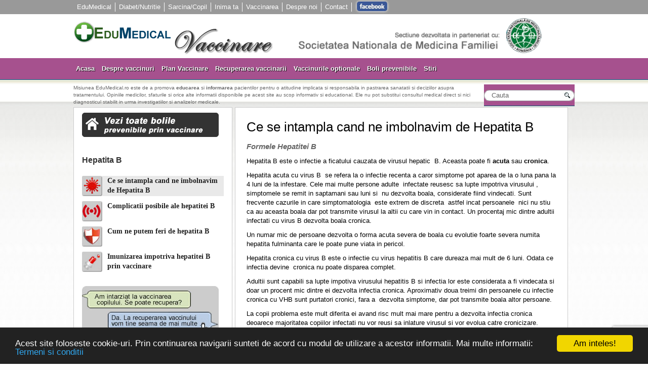

--- FILE ---
content_type: text/html; charset=UTF-8
request_url: https://www.edumedical.ro/hepatita-b/ce-este-hepatita-b/
body_size: 14063
content:
<?

/*
 Template Name: Hepatita B
 */
?>

<!DOCTYPE html PUBLIC "-//W3C//DTD XHTML 1.0 Strict//EN"
"http://www.w3.org/TR/xhtml1/DTD/xhtml1-strict.dtd">
<html xmlns="http://www.w3.org/1999/xhtml" lang="ro-RO">
    <head profile="http://gmpg.org/xfn/11">

        <meta http-equiv="X-UA-Compatible" content="IE=edge" />
	<meta http-equiv="Content-Type" content="text/html; charset=UTF-8" />
        
        <meta name="viewport" content="width=device-width; initial-scale=1.0; maximum-scale=1.0; user-scalable=0;" />
        <link rel="shortcut icon" href="/favicon.ico" type="image/x-icon" />
        <link rel="stylesheet" href="https://www.edumedical.ro/wp-content/themes/BLANK-Theme/style.css" type="text/css" />
        
        <title>Ce se intampla cand ne imbolnavim de Hepatita B &#8211; Edumedical</title>
<meta name='robots' content='max-image-preview:large' />
<link rel="alternate" type="application/rss+xml" title="Flux comentarii Edumedical &raquo; Ce se intampla cand ne imbolnavim de Hepatita B" href="https://www.edumedical.ro/hepatita-b/ce-este-hepatita-b/feed/" />
<link rel="alternate" title="oEmbed (JSON)" type="application/json+oembed" href="https://www.edumedical.ro/wp-json/oembed/1.0/embed?url=https%3A%2F%2Fwww.edumedical.ro%2Fhepatita-b%2Fce-este-hepatita-b%2F" />
<link rel="alternate" title="oEmbed (XML)" type="text/xml+oembed" href="https://www.edumedical.ro/wp-json/oembed/1.0/embed?url=https%3A%2F%2Fwww.edumedical.ro%2Fhepatita-b%2Fce-este-hepatita-b%2F&#038;format=xml" />
<style id='wp-img-auto-sizes-contain-inline-css' type='text/css'>
img:is([sizes=auto i],[sizes^="auto," i]){contain-intrinsic-size:3000px 1500px}
/*# sourceURL=wp-img-auto-sizes-contain-inline-css */
</style>
<style id='wp-emoji-styles-inline-css' type='text/css'>

	img.wp-smiley, img.emoji {
		display: inline !important;
		border: none !important;
		box-shadow: none !important;
		height: 1em !important;
		width: 1em !important;
		margin: 0 0.07em !important;
		vertical-align: -0.1em !important;
		background: none !important;
		padding: 0 !important;
	}
/*# sourceURL=wp-emoji-styles-inline-css */
</style>
<style id='wp-block-library-inline-css' type='text/css'>
:root{--wp-block-synced-color:#7a00df;--wp-block-synced-color--rgb:122,0,223;--wp-bound-block-color:var(--wp-block-synced-color);--wp-editor-canvas-background:#ddd;--wp-admin-theme-color:#007cba;--wp-admin-theme-color--rgb:0,124,186;--wp-admin-theme-color-darker-10:#006ba1;--wp-admin-theme-color-darker-10--rgb:0,107,160.5;--wp-admin-theme-color-darker-20:#005a87;--wp-admin-theme-color-darker-20--rgb:0,90,135;--wp-admin-border-width-focus:2px}@media (min-resolution:192dpi){:root{--wp-admin-border-width-focus:1.5px}}.wp-element-button{cursor:pointer}:root .has-very-light-gray-background-color{background-color:#eee}:root .has-very-dark-gray-background-color{background-color:#313131}:root .has-very-light-gray-color{color:#eee}:root .has-very-dark-gray-color{color:#313131}:root .has-vivid-green-cyan-to-vivid-cyan-blue-gradient-background{background:linear-gradient(135deg,#00d084,#0693e3)}:root .has-purple-crush-gradient-background{background:linear-gradient(135deg,#34e2e4,#4721fb 50%,#ab1dfe)}:root .has-hazy-dawn-gradient-background{background:linear-gradient(135deg,#faaca8,#dad0ec)}:root .has-subdued-olive-gradient-background{background:linear-gradient(135deg,#fafae1,#67a671)}:root .has-atomic-cream-gradient-background{background:linear-gradient(135deg,#fdd79a,#004a59)}:root .has-nightshade-gradient-background{background:linear-gradient(135deg,#330968,#31cdcf)}:root .has-midnight-gradient-background{background:linear-gradient(135deg,#020381,#2874fc)}:root{--wp--preset--font-size--normal:16px;--wp--preset--font-size--huge:42px}.has-regular-font-size{font-size:1em}.has-larger-font-size{font-size:2.625em}.has-normal-font-size{font-size:var(--wp--preset--font-size--normal)}.has-huge-font-size{font-size:var(--wp--preset--font-size--huge)}.has-text-align-center{text-align:center}.has-text-align-left{text-align:left}.has-text-align-right{text-align:right}.has-fit-text{white-space:nowrap!important}#end-resizable-editor-section{display:none}.aligncenter{clear:both}.items-justified-left{justify-content:flex-start}.items-justified-center{justify-content:center}.items-justified-right{justify-content:flex-end}.items-justified-space-between{justify-content:space-between}.screen-reader-text{border:0;clip-path:inset(50%);height:1px;margin:-1px;overflow:hidden;padding:0;position:absolute;width:1px;word-wrap:normal!important}.screen-reader-text:focus{background-color:#ddd;clip-path:none;color:#444;display:block;font-size:1em;height:auto;left:5px;line-height:normal;padding:15px 23px 14px;text-decoration:none;top:5px;width:auto;z-index:100000}html :where(.has-border-color){border-style:solid}html :where([style*=border-top-color]){border-top-style:solid}html :where([style*=border-right-color]){border-right-style:solid}html :where([style*=border-bottom-color]){border-bottom-style:solid}html :where([style*=border-left-color]){border-left-style:solid}html :where([style*=border-width]){border-style:solid}html :where([style*=border-top-width]){border-top-style:solid}html :where([style*=border-right-width]){border-right-style:solid}html :where([style*=border-bottom-width]){border-bottom-style:solid}html :where([style*=border-left-width]){border-left-style:solid}html :where(img[class*=wp-image-]){height:auto;max-width:100%}:where(figure){margin:0 0 1em}html :where(.is-position-sticky){--wp-admin--admin-bar--position-offset:var(--wp-admin--admin-bar--height,0px)}@media screen and (max-width:600px){html :where(.is-position-sticky){--wp-admin--admin-bar--position-offset:0px}}

/*# sourceURL=wp-block-library-inline-css */
</style><style id='global-styles-inline-css' type='text/css'>
:root{--wp--preset--aspect-ratio--square: 1;--wp--preset--aspect-ratio--4-3: 4/3;--wp--preset--aspect-ratio--3-4: 3/4;--wp--preset--aspect-ratio--3-2: 3/2;--wp--preset--aspect-ratio--2-3: 2/3;--wp--preset--aspect-ratio--16-9: 16/9;--wp--preset--aspect-ratio--9-16: 9/16;--wp--preset--color--black: #000000;--wp--preset--color--cyan-bluish-gray: #abb8c3;--wp--preset--color--white: #ffffff;--wp--preset--color--pale-pink: #f78da7;--wp--preset--color--vivid-red: #cf2e2e;--wp--preset--color--luminous-vivid-orange: #ff6900;--wp--preset--color--luminous-vivid-amber: #fcb900;--wp--preset--color--light-green-cyan: #7bdcb5;--wp--preset--color--vivid-green-cyan: #00d084;--wp--preset--color--pale-cyan-blue: #8ed1fc;--wp--preset--color--vivid-cyan-blue: #0693e3;--wp--preset--color--vivid-purple: #9b51e0;--wp--preset--gradient--vivid-cyan-blue-to-vivid-purple: linear-gradient(135deg,rgb(6,147,227) 0%,rgb(155,81,224) 100%);--wp--preset--gradient--light-green-cyan-to-vivid-green-cyan: linear-gradient(135deg,rgb(122,220,180) 0%,rgb(0,208,130) 100%);--wp--preset--gradient--luminous-vivid-amber-to-luminous-vivid-orange: linear-gradient(135deg,rgb(252,185,0) 0%,rgb(255,105,0) 100%);--wp--preset--gradient--luminous-vivid-orange-to-vivid-red: linear-gradient(135deg,rgb(255,105,0) 0%,rgb(207,46,46) 100%);--wp--preset--gradient--very-light-gray-to-cyan-bluish-gray: linear-gradient(135deg,rgb(238,238,238) 0%,rgb(169,184,195) 100%);--wp--preset--gradient--cool-to-warm-spectrum: linear-gradient(135deg,rgb(74,234,220) 0%,rgb(151,120,209) 20%,rgb(207,42,186) 40%,rgb(238,44,130) 60%,rgb(251,105,98) 80%,rgb(254,248,76) 100%);--wp--preset--gradient--blush-light-purple: linear-gradient(135deg,rgb(255,206,236) 0%,rgb(152,150,240) 100%);--wp--preset--gradient--blush-bordeaux: linear-gradient(135deg,rgb(254,205,165) 0%,rgb(254,45,45) 50%,rgb(107,0,62) 100%);--wp--preset--gradient--luminous-dusk: linear-gradient(135deg,rgb(255,203,112) 0%,rgb(199,81,192) 50%,rgb(65,88,208) 100%);--wp--preset--gradient--pale-ocean: linear-gradient(135deg,rgb(255,245,203) 0%,rgb(182,227,212) 50%,rgb(51,167,181) 100%);--wp--preset--gradient--electric-grass: linear-gradient(135deg,rgb(202,248,128) 0%,rgb(113,206,126) 100%);--wp--preset--gradient--midnight: linear-gradient(135deg,rgb(2,3,129) 0%,rgb(40,116,252) 100%);--wp--preset--font-size--small: 13px;--wp--preset--font-size--medium: 20px;--wp--preset--font-size--large: 36px;--wp--preset--font-size--x-large: 42px;--wp--preset--spacing--20: 0.44rem;--wp--preset--spacing--30: 0.67rem;--wp--preset--spacing--40: 1rem;--wp--preset--spacing--50: 1.5rem;--wp--preset--spacing--60: 2.25rem;--wp--preset--spacing--70: 3.38rem;--wp--preset--spacing--80: 5.06rem;--wp--preset--shadow--natural: 6px 6px 9px rgba(0, 0, 0, 0.2);--wp--preset--shadow--deep: 12px 12px 50px rgba(0, 0, 0, 0.4);--wp--preset--shadow--sharp: 6px 6px 0px rgba(0, 0, 0, 0.2);--wp--preset--shadow--outlined: 6px 6px 0px -3px rgb(255, 255, 255), 6px 6px rgb(0, 0, 0);--wp--preset--shadow--crisp: 6px 6px 0px rgb(0, 0, 0);}:where(.is-layout-flex){gap: 0.5em;}:where(.is-layout-grid){gap: 0.5em;}body .is-layout-flex{display: flex;}.is-layout-flex{flex-wrap: wrap;align-items: center;}.is-layout-flex > :is(*, div){margin: 0;}body .is-layout-grid{display: grid;}.is-layout-grid > :is(*, div){margin: 0;}:where(.wp-block-columns.is-layout-flex){gap: 2em;}:where(.wp-block-columns.is-layout-grid){gap: 2em;}:where(.wp-block-post-template.is-layout-flex){gap: 1.25em;}:where(.wp-block-post-template.is-layout-grid){gap: 1.25em;}.has-black-color{color: var(--wp--preset--color--black) !important;}.has-cyan-bluish-gray-color{color: var(--wp--preset--color--cyan-bluish-gray) !important;}.has-white-color{color: var(--wp--preset--color--white) !important;}.has-pale-pink-color{color: var(--wp--preset--color--pale-pink) !important;}.has-vivid-red-color{color: var(--wp--preset--color--vivid-red) !important;}.has-luminous-vivid-orange-color{color: var(--wp--preset--color--luminous-vivid-orange) !important;}.has-luminous-vivid-amber-color{color: var(--wp--preset--color--luminous-vivid-amber) !important;}.has-light-green-cyan-color{color: var(--wp--preset--color--light-green-cyan) !important;}.has-vivid-green-cyan-color{color: var(--wp--preset--color--vivid-green-cyan) !important;}.has-pale-cyan-blue-color{color: var(--wp--preset--color--pale-cyan-blue) !important;}.has-vivid-cyan-blue-color{color: var(--wp--preset--color--vivid-cyan-blue) !important;}.has-vivid-purple-color{color: var(--wp--preset--color--vivid-purple) !important;}.has-black-background-color{background-color: var(--wp--preset--color--black) !important;}.has-cyan-bluish-gray-background-color{background-color: var(--wp--preset--color--cyan-bluish-gray) !important;}.has-white-background-color{background-color: var(--wp--preset--color--white) !important;}.has-pale-pink-background-color{background-color: var(--wp--preset--color--pale-pink) !important;}.has-vivid-red-background-color{background-color: var(--wp--preset--color--vivid-red) !important;}.has-luminous-vivid-orange-background-color{background-color: var(--wp--preset--color--luminous-vivid-orange) !important;}.has-luminous-vivid-amber-background-color{background-color: var(--wp--preset--color--luminous-vivid-amber) !important;}.has-light-green-cyan-background-color{background-color: var(--wp--preset--color--light-green-cyan) !important;}.has-vivid-green-cyan-background-color{background-color: var(--wp--preset--color--vivid-green-cyan) !important;}.has-pale-cyan-blue-background-color{background-color: var(--wp--preset--color--pale-cyan-blue) !important;}.has-vivid-cyan-blue-background-color{background-color: var(--wp--preset--color--vivid-cyan-blue) !important;}.has-vivid-purple-background-color{background-color: var(--wp--preset--color--vivid-purple) !important;}.has-black-border-color{border-color: var(--wp--preset--color--black) !important;}.has-cyan-bluish-gray-border-color{border-color: var(--wp--preset--color--cyan-bluish-gray) !important;}.has-white-border-color{border-color: var(--wp--preset--color--white) !important;}.has-pale-pink-border-color{border-color: var(--wp--preset--color--pale-pink) !important;}.has-vivid-red-border-color{border-color: var(--wp--preset--color--vivid-red) !important;}.has-luminous-vivid-orange-border-color{border-color: var(--wp--preset--color--luminous-vivid-orange) !important;}.has-luminous-vivid-amber-border-color{border-color: var(--wp--preset--color--luminous-vivid-amber) !important;}.has-light-green-cyan-border-color{border-color: var(--wp--preset--color--light-green-cyan) !important;}.has-vivid-green-cyan-border-color{border-color: var(--wp--preset--color--vivid-green-cyan) !important;}.has-pale-cyan-blue-border-color{border-color: var(--wp--preset--color--pale-cyan-blue) !important;}.has-vivid-cyan-blue-border-color{border-color: var(--wp--preset--color--vivid-cyan-blue) !important;}.has-vivid-purple-border-color{border-color: var(--wp--preset--color--vivid-purple) !important;}.has-vivid-cyan-blue-to-vivid-purple-gradient-background{background: var(--wp--preset--gradient--vivid-cyan-blue-to-vivid-purple) !important;}.has-light-green-cyan-to-vivid-green-cyan-gradient-background{background: var(--wp--preset--gradient--light-green-cyan-to-vivid-green-cyan) !important;}.has-luminous-vivid-amber-to-luminous-vivid-orange-gradient-background{background: var(--wp--preset--gradient--luminous-vivid-amber-to-luminous-vivid-orange) !important;}.has-luminous-vivid-orange-to-vivid-red-gradient-background{background: var(--wp--preset--gradient--luminous-vivid-orange-to-vivid-red) !important;}.has-very-light-gray-to-cyan-bluish-gray-gradient-background{background: var(--wp--preset--gradient--very-light-gray-to-cyan-bluish-gray) !important;}.has-cool-to-warm-spectrum-gradient-background{background: var(--wp--preset--gradient--cool-to-warm-spectrum) !important;}.has-blush-light-purple-gradient-background{background: var(--wp--preset--gradient--blush-light-purple) !important;}.has-blush-bordeaux-gradient-background{background: var(--wp--preset--gradient--blush-bordeaux) !important;}.has-luminous-dusk-gradient-background{background: var(--wp--preset--gradient--luminous-dusk) !important;}.has-pale-ocean-gradient-background{background: var(--wp--preset--gradient--pale-ocean) !important;}.has-electric-grass-gradient-background{background: var(--wp--preset--gradient--electric-grass) !important;}.has-midnight-gradient-background{background: var(--wp--preset--gradient--midnight) !important;}.has-small-font-size{font-size: var(--wp--preset--font-size--small) !important;}.has-medium-font-size{font-size: var(--wp--preset--font-size--medium) !important;}.has-large-font-size{font-size: var(--wp--preset--font-size--large) !important;}.has-x-large-font-size{font-size: var(--wp--preset--font-size--x-large) !important;}
/*# sourceURL=global-styles-inline-css */
</style>

<style id='classic-theme-styles-inline-css' type='text/css'>
/*! This file is auto-generated */
.wp-block-button__link{color:#fff;background-color:#32373c;border-radius:9999px;box-shadow:none;text-decoration:none;padding:calc(.667em + 2px) calc(1.333em + 2px);font-size:1.125em}.wp-block-file__button{background:#32373c;color:#fff;text-decoration:none}
/*# sourceURL=/wp-includes/css/classic-themes.min.css */
</style>
<link rel='stylesheet' id='contact-form-7-css' href='https://www.edumedical.ro/wp-content/plugins/contact-form-7/includes/css/styles.css?ver=6.1.4' type='text/css' media='all' />
<link rel="https://api.w.org/" href="https://www.edumedical.ro/wp-json/" /><link rel="alternate" title="JSON" type="application/json" href="https://www.edumedical.ro/wp-json/wp/v2/pages/8694" /><link rel="EditURI" type="application/rsd+xml" title="RSD" href="https://www.edumedical.ro/xmlrpc.php?rsd" />
<meta name="generator" content="WordPress 6.9" />
<link rel="canonical" href="https://www.edumedical.ro/hepatita-b/ce-este-hepatita-b/" />
<link rel='shortlink' href='https://www.edumedical.ro/?p=8694' />
        <meta name="google-site-verification" content="NmuedMr39Yyp1TjgWTMsWRIlh6I1kpyvDoqYR7LCCII" />
        
	
       <script type="text/javascript" src="https://www.edumedical.ro/wp-content/themes/BLANK-Theme/js/double_tap.js"> </script>
    
      
        <link rel="shortcut icon" href="https://www.edumedical.ro/favicon-edu.ico" type="image/x-icon" />
    
   <link rel="stylesheet" type="text/css" media="screen" href="https://www.edumedical.ro/wp-content/themes/BLANK-Theme/css/mobilemenu.css"/>
   <script type="text/javascript">
jQuery(document).ready(function(jQuery){



    /* toggle nav */
    jQuery("#menu-icon").on("click", function(){
        jQuery("#menu-cardio").slideToggle();
        jQuery(this).toggleClass("active");
    });


    });
 </script>
 
  <!-- Begin Cookie Consent -->
<script type="text/javascript">
    window.cookieconsent_options = {"message":"Acest site foloseste cookie-uri. Prin continuarea navigarii sunteti de acord cu modul de utilizare a acestor informatii. Mai multe informatii: <a href='https://www.edumedical.ro/termeni-si-conditii/'>Termeni si conditii</a>","dismiss":"Am inteles!","learnMore":"","link":null,"theme":"dark-bottom"};
</script>
<script type="text/javascript" src="//cdnjs.cloudflare.com/ajax/libs/cookieconsent2/1.0.10/cookieconsent.min.js"></script>
<!-- End Cookie Consent -->

<!-- Google Tag Manager feb 2019 -->
<script>(function(w,d,s,l,i){w[l]=w[l]||[];w[l].push({'gtm.start':
new Date().getTime(),event:'gtm.js'});var f=d.getElementsByTagName(s)[0],
j=d.createElement(s),dl=l!='dataLayer'?'&l='+l:'';j.async=true;j.src=
'https://www.googletagmanager.com/gtm.js?id='+i+dl;f.parentNode.insertBefore(j,f);
})(window,document,'script','dataLayer','GTM-MHP86NZ');</script>
<!-- End Google Tag Manager --> 
    </head>
    <body class="wp-singular page-template page-template-hepatita-b page-template-hepatita-b-php page page-id-8694 page-child parent-pageid-8688 wp-theme-BLANK-Theme wp-child-theme-blank-mobile">
<!-- Google Tag Manager (noscript) -->
<noscript><iframe src="https://www.googletagmanager.com/ns.html?id=GTM-MHP86NZ"
height="0" width="0" style="display:none;visibility:hidden"></iframe></noscript>
<!-- End Google Tag Manager (noscript) -->
    	<div class="meniusus-mare">
    		    		<div class="meniusus" style="">
    		<div class="menu-susdetot-container"><ul id="menu-susdetot" class="menu"><li id="menu-item-8090" class="menu-item menu-item-type-custom menu-item-object-custom menu-item-home menu-item-8090"><a href="https://www.edumedical.ro">EduMedical</a></li>
<li id="menu-item-8089" class="menu-item menu-item-type-taxonomy menu-item-object-category menu-item-8089"><a href="https://www.edumedical.ro/category/diabet/">Diabet/Nutritie</a></li>
<li id="menu-item-8092" class="menu-item menu-item-type-taxonomy menu-item-object-category menu-item-8092"><a href="https://www.edumedical.ro/category/stil-viata-sanatos/sarcina-si-nou-nascut/">Sarcina/Copil</a></li>
<li id="menu-item-8093" class="menu-item menu-item-type-taxonomy menu-item-object-category menu-item-8093"><a href="https://www.edumedical.ro/category/cardio/">Inima ta</a></li>
<li id="menu-item-8094" class="menu-item menu-item-type-taxonomy menu-item-object-category menu-item-8094"><a href="https://www.edumedical.ro/category/vaccinare/">Vaccinarea</a></li>
<li id="menu-item-8098" class="menu-item menu-item-type-post_type menu-item-object-page menu-item-8098"><a href="https://www.edumedical.ro/despre-noi/">Despre noi</a></li>
<li id="menu-item-8097" class="menu-item menu-item-type-post_type menu-item-object-page menu-item-8097"><a href="https://www.edumedical.ro/contact/">Contact</a></li>
</ul></div>	
    			
    	<a href="https://www.facebook.com/pages/Edumedical/335788559789535"><img src="https://www.edumedical.ro/wp-content/themes/BLANK-Theme/images/fbook.gif" border="0"  style="width:60px;margin-left:10px;margin-top:3px;float: left; max-width: 90%;border-radius: 5px;  box-shadow: 0 0 5px 0 #fff;"></a>
    	    <div style="clear:both;"></div>
    	     
    		</div>
    		
    	</div>
    	<div style="clear:both;"></div>
        <div id="headerwide-cardio">
        	

            <div id="page-wrap">
                <div id="header">
                    <div id="logo1">
                        <a href="https://www.edumedical.ro"><img src="https://www.edumedical.ro/wp-content/themes/BLANK-Theme/images/logo-edu-cardio.png" style="display:block;" border="0"/></a>

                    </div>
					<div id="logo-vaccinare">
                        <a href="https://www.edumedical.ro/vaccinare/"><img src="https://www.edumedical.ro/wp-content/themes/BLANK-Theme/images/edu-vacc.png" style="display:block;" border="0"/></a>

                    </div>
                     
<div class="headervaccsnmf">
	<div id="headerright-cardiox"><img src="https://www.edumedical.ro/wp-content/themes/BLANK-Theme/images/snmf.png" style="max-width: 100%;"></div>

</div>

               
           


                </div>
            </div>
 
            <div style="clear:both;font-size:1px; line-height:0; overflow:hidden">
                &nbsp;
            </div>

        </div>




        <div id="menuwide-vacc">
            <div id="page-wrap">
                                <div id="menu">
                	
    
                	<div id="menu-icon" class="tog">
                		<span class="menucardio">MENU</span>

</div>
                	<div class="menu-vaccinare-container"><ul id="menu-cardio" class="menu"><li id="menu-item-3446" class="menu-item menu-item-type-custom menu-item-object-custom menu-item-3446"><a href="https://www.edumedical.ro/category/vaccinare">Acasa</a></li>
<li id="menu-item-9568" class="menu-item menu-item-type-post_type menu-item-object-post menu-item-9568"><a href="https://www.edumedical.ro/despre-vaccinuri/">Despre vaccinuri</a></li>
<li id="menu-item-9560" class="menu-item menu-item-type-post_type menu-item-object-post menu-item-9560"><a href="https://www.edumedical.ro/planul-national-de-imunizare/">Plan Vaccinare</a></li>
<li id="menu-item-9562" class="menu-item menu-item-type-post_type menu-item-object-post menu-item-9562"><a href="https://www.edumedical.ro/recuperarea-vaccinarii/">Recuperarea vaccinarii</a></li>
<li id="menu-item-9563" class="menu-item menu-item-type-post_type menu-item-object-post menu-item-9563"><a href="https://www.edumedical.ro/vaccinurile-optionale/">Vaccinurile optionale</a></li>
<li id="menu-item-3449" class="menu-item menu-item-type-taxonomy menu-item-object-category menu-item-3449"><a href="https://www.edumedical.ro/category/vaccinare/boli-vaccinare/">Boli prevenibile</a></li>
<li id="menu-item-3577" class="menu-item menu-item-type-taxonomy menu-item-object-category menu-item-3577"><a href="https://www.edumedical.ro/category/vaccinare/stiri-vaccinare/">Stiri</a></li>
</ul></div>                	
                	

                    <div id="search-vacc">
                        <form action="https://www.edumedical.ro" id="searchform" method="get">
    <div style="margin-left:5px;">
        <label for="s" class="screen-reader-text">Search for:</label>
        <input type="text" size="17" id="s" name="s" value="Cauta" onfocus="if(this.value==this.defaultValue)this.value='';" onblur="if(this.value=='')this.value=this.defaultValue;"  />
        
        <input type="submit" value="" id="searchsubmit" />
    </div>
</form>                    </div>
                </div>
            </div>
        </div>
        <div id="submenu-wide">
            <div id="submenu">
                
                 Misiunea EduMedical.ro este de a promova <strong>educarea</strong> si <strong>informarea</strong> pacientilor pentru o atitudine implicata si responsabila in pastrarea sanatatii si deciziilor asupra tratamentului. Opiniile medicilor, sfaturile si orice alte informatii disponibile pe acest site au scop informativ si educational. Ele nu pot substitui consultul medical direct si nici diagnosticul stabilit in urma investigatiilor si analizelor medicale.
         
            </div>
           
        </div>
        <div id="content-background">
            <div id="content-background-up">
                <div id="page-wrap">
                    <div style="height:10px;"></div>
                                    
			<div id="left-sidebar-varicela">
				<p style="padding-top: 10px;"><a href="https://www.edumedical.ro/category/vaccinare/boli-vaccinare/" ><img src="https://www.edumedical.ro/wp-content/uploads/2015/11/tb.png" border="0"></a></p>
 		<div class="vaccinare-subtitle"><a href="https://www.edumedical.ro/category/vaccinare/boli-vaccinare/hepatita-b/" style="text-decoration: none; color: #333333;">Hepatita B</a></div>
 		
 				<ul id='boala-vaccinare-submenu'>
	

<li class="page_item page-item-8694 current_page_item"><a href="https://www.edumedical.ro/hepatita-b/ce-este-hepatita-b/" aria-current="page">Ce se intampla cand ne imbolnavim de Hepatita B</a></li>
<li class="page_item page-item-8696"><a href="https://www.edumedical.ro/hepatita-b/cai-de-transmitere-si-complicatii/">Complicatii posibile ale hepatitei B</a></li>
<li class="page_item page-item-8699"><a href="https://www.edumedical.ro/hepatita-b/cum-se-poate-preveni-hepatita-cu-virus-b/">Cum ne putem feri de hepatita B</a></li>
<li class="page_item page-item-8705"><a href="https://www.edumedical.ro/hepatita-b/imunizarea-impotriva-bolii/">Imunizarea impotriva hepatitei B prin vaccinare</a></li>
	
 </ul>
 <br/>
 <a href="#1"><img src="https://www.edumedical.ro/wp-content/themes/BLANK-Theme/images/varicela/banner-pnal-vaccinaremic2.jpg" border="0"></a>
</div>

<div id="varicela">	

<div style="width:98%; padding:10px 1%;">
                
                <div class="post" id="post-8694">
                
                        
                    
                        

                        <div class="entry">
                        		<h1><a href="https://www.edumedical.ro/hepatita-b/ce-este-hepatita-b/" style="text-decoration:none;"><span style="color:#000000;">Ce se intampla cand ne imbolnavim de Hepatita B</span></a></h1>
                          <h3><em>Formele Hepatitei B</em></h3>
<p>Hepatita B este o infectie a ficatului cauzata de virusul hepatic  B. Aceasta poate fi <strong>acuta</strong> sau <strong>cronica</strong>.</p>
<p>Hepatita acuta cu virus B  se refera la o infectie recenta a caror simptome pot aparea de la o luna pana la 4 luni de la infestare. Cele mai multe persone adulte  infectate reusesc sa lupte impotriva virusului , simptomele se remit in saptamani sau luni si  nu dezvolta boala, considerate fiind vindecati. Sunt frecvente cazurile in care simptomatologia  este extrem de discreta  astfel incat persoanele  nici nu stiu ca au aceasta boala dar pot transmite virusul la altii cu care vin in contact. Un procentaj mic dintre adultii infectati cu virus B dezvolta boala cronica.</p>
<p>Un numar mic de persoane dezvolta o forma acuta severa de boala cu evolutie foarte severa numita hepatita fulminanta care le poate pune viata in pericol.</p>
<p>Hepatita cronica cu virus B este o infectie cu virus hepatitis B care dureaza mai mult de 6 luni. Odata ce infectia devine  cronica nu poate disparea complet.</p>
<p>Adultii sunt capabili sa lupte impotiva virusului hepatitis B si infectia lor este considerata a fi vindecata si doar un procent mic dintre ei dezvolta infectia cronica. Aproximativ doua treimi din persoanele cu infectie cronica cu VHB sunt purtatori cronici, fara a  dezvolta simptome, dar pot transmite boala altor persoane.</p>
<p>La copii problema este mult diferita ei avand risc mult mai mare pentru a dezvolta infectia cronica deoarece majoritatea copiilor infectati nu vor reusi sa inlature virusul si vor evolua catre cronicizare.</p>
<p>Hepatita B este cea mai frecventa infectie grava de ficat din lume.</p>
<p>Hepatita cronica B, de asemenea, poate duce la un tip de cancer la ficat, cunoscut sub numele de carcinom hepatocelular.</p>
<p>Infectia cu VHB poate  fi prevenita, deoarece exista un vaccin eficient. Utilizarea vaccinului a dus la o scadere semnificativa a numarului de noi infectii raportate.</p>
<h3><em><strong>Care sunt simptomele ale hepatitei acute cu virus B?</strong></em></h3>
<p>Simptomele se pot instala intre 6 saptamani si 6 luni de la expunere. In majoritatea cazurilor simptomele sunt  absente.</p>
<p>Alte simptome:</p>
<ul>
<li>Senzatie de oboseala</li>
<li>Febra moderata</li>
<li>Durere de cap</li>
<li>Lipsa poftei de mancare</li>
<li>Disconfort digestive, sau voma</li>
<li>Dureri abdominale</li>
<li>Diaree sau constipatie si uneori scaune decolorate</li>
<li>Dureri musculare si dureri articulare</li>
<li>Eruptii cutanate</li>
<li>Tegumente si ochi de culoare galbena( icter)</li>
</ul>
<p>Exista persoane la care simptomele sunt absente, dar aceste persoane pot raspandi boala.</p>
<p><strong> </strong><em><strong>Care sunt simptomele hepatitei cronice B?</strong></em></p>
<p>Uneori simptomele sunt asemanatoare cu cele din forma acuta dar cei mai multi nu prezinta nici un simptom pe o durata de multi ani. Descoperirea intamplatoare a unei ciroze hepatice sau a unui cancer hepatic arata ca initial a existat o infectie cu virus hepatitis B. Chiar si in aceste conditii simptomele sunt nespecifice si discrete si de cele mai multe ori analize facute intamplator arata o serie de anormalitati.</p>
<p>Trebuie de retinut ca hepatita cronica cu virus B este o problema de sanatate foarte serioasa care se poate complica cu insuficienta hepatica, cancer hepatic si poate evolua catre deces.</p>
<p>&nbsp;</p>
<h3><em><strong>Care sunt testele sanguine care pun diagnosticul de hepatita B?</strong></em></h3>
<ul>
<li>Ag HBs care este present in formele acute si cornice.
<ul>
<li>Testul pozitiv inseamna ca persoana are o infectie acuta sau cronica cu virus B</li>
<li>Test negativ =&gt; absenta infectiei cu virus B</li>
</ul>
</li>
<li>Anticorpi anti HBs – pozitiv inseamna : persoana este protejata sau imuna la virusul B fie prin vaccinare sau  este recuperata dupa o infectie acuta cu  virus B.</li>
<li>Anticopi anti HBc este un tip de anticorpi care se produc datorita unei parti a VHB numit antigen de  nucleu. Iar prezenta lor sunt legati de anticorpii anti HBs si de ag HBs.
<ul>
<li>Testul pozitiv inseamna : persoana este infectata in momentul respectiv sau a fost infectata in trecut.</li>
</ul>
</li>
<li>IgM anti HBc sunt utilizati pentru detectarea infectiilor acute, un test pozitiv aratand ca infectia a avut loc in mai putin de 6 luni.</li>
<li>Ag HBe este prezent la persoanele cu infectie acuta virala si prezenta lui arata un nivel crescut al viremiei.</li>
</ul>
<p><strong>Copiii nascuti din mame cu hepatita cu VB pot beneficia de alimentatie la san?</strong></p>
<p>Pentru femeia infectata cu HIV si HBV nu se recomanda alaptarea la san deoarece exista pericolul transmiterii vertical a infectiei HIV.</p>
<p>Daca avem cazul unei femei infectate numai cu HBV atunci riscul transmiterii prin laptele matern este minim, iar mama poate alapta la san copilul, riscul fiind neglijabil daca copilul a primit IgHB si s-a inceput schema de vaccinare la nastere. Alaptarea la san a copilului este contraindicata la mame infectate cu virus B daca acestea primesc terapie antivirala, deoarece aceasta poate fi toxica pentru copil. Datele din literatura sugereaza ca alaptatul la san poate fi continuat numai la mamele care primesc ca terapie antivirala TENOFOVIR  ca profilaxie si tratament.</p>
 
                          <p><a name="1"></a></p>
                         	
                        </div> 
                        

<div style="clear:both;"></div>





<div id="respond">

	<h2>Adresati o INTREBARE/ Trimiteti un RASPUNS</h2>
	<p style="font-size:11px;">Atentie, discutiile online nu inlocuiesc consultul de specialitate! Nu includeti denumiri de medicamente in mesaj.
		Postand o intrebare sau un raspuns confirmati ca sunteti de acord cu <a href="https://www.edumedical.ro/termeni-si-conditii/" target='_blank'>termenii si conditiile</a> site-ului.
	</p>

	<div class="cancel-comment-reply">
		<a rel="nofollow" id="cancel-comment-reply-link" href="/hepatita-b/ce-este-hepatita-b/#respond" style="display:none;">Dă clic aici pentru a anula răspunsul.</a>	</div>

	
	<form action="https://www.edumedical.ro/wp-comments-post.php" method="post" id="commentform">

		
			<div>
				<input type="text" name="author" id="author" value="" size="22" tabindex="1" aria-required='true' />
				<label for="author"><span style="font-size:11px">Nume (obligatoriu)</span></label>
			</div>

			<div>
				<input type="text" name="email" id="email" value="" size="22" tabindex="2" aria-required='true' />
				<label for="email"><span style="font-size:11px">email - nu va fi publicat (obligatoriu)</span></label>
			</div>

		
		<!--<p>You can use these tags: <code>&lt;a href=&quot;&quot; title=&quot;&quot;&gt; &lt;abbr title=&quot;&quot;&gt; &lt;acronym title=&quot;&quot;&gt; &lt;b&gt; &lt;blockquote cite=&quot;&quot;&gt; &lt;cite&gt; &lt;code&gt; &lt;del datetime=&quot;&quot;&gt; &lt;em&gt; &lt;i&gt; &lt;q cite=&quot;&quot;&gt; &lt;s&gt; &lt;strike&gt; &lt;strong&gt; </code></p>-->

		<div>
			<textarea name="comment" id="comment" cols="58" rows="3" tabindex="4"></textarea>
		</div>

		<div>
			<input name="submit" type="submit" id="submit" tabindex="5" value="Trimiteti" />
			<input type='hidden' name='comment_post_ID' value='8694' id='comment_post_ID' />
<input type='hidden' name='comment_parent' id='comment_parent' value='0' />
		</div>
		
		<p style="display: none;"><input type="hidden" id="akismet_comment_nonce" name="akismet_comment_nonce" value="11645fe541" /></p><p style="display: none !important;" class="akismet-fields-container" data-prefix="ak_"><label>&#916;<textarea name="ak_hp_textarea" cols="45" rows="8" maxlength="100"></textarea></label><input type="hidden" id="ak_js_1" name="ak_js" value="79"/><script>document.getElementById( "ak_js_1" ).setAttribute( "value", ( new Date() ).getTime() );</script></p>
	</form>

		
</div>




	
	<h2 id="comments">9 de intrebari si raspunsuri</h2>
	
	

<div class="navigation">
		
		<div class="next-posts">		<div class="prev-posts" style="float:right;"></div></div>
	</div>
	<div style="clear: both;height:15px;"></div>

	<ul class="commentlist">
		<li class="comment even thread-even depth-1 parent" id="comment-26124">
		<div style="clear:both;"></div>
				<div id="div-comment-26124" class="comment-body">
				<div class="comment-author vcard">
				<cite class="fn">Dolcu Viorica</cite> <span class="says">spune:</span>		</div>

		<div class="comment-meta commentmetadata">
			28 martie 2019 la 8:55 am		</div>

		<p>Mie mi-a iesit analiza de antigen hbs cu valoare 21.62 rezultat pozitiv! Ce inseamna.nu am simptome de nici un fel!</p>

		<div class="reply">
		<a rel="nofollow" class="comment-reply-link" href="https://www.edumedical.ro/hepatita-b/ce-este-hepatita-b/?replytocom=26124#respond" data-commentid="26124" data-postid="8694" data-belowelement="div-comment-26124" data-respondelement="respond" data-replyto="Raspunde-i lui Dolcu Viorica" aria-label="Raspunde-i lui Dolcu Viorica">Raspunde</a>		</div>
				</div>
		<ul class="children">
		<li class="comment odd alt depth-2" id="comment-26879">
		<div style="clear:both;"></div>
				<div id="div-comment-26879" class="comment-body">
				<div class="comment-author vcard">
				<cite class="fn">Mariana</cite> <span class="says">spune:</span>		</div>

		<div class="comment-meta commentmetadata">
			21 august 2019 la 5:56 pm		</div>

		<p>Fiului meu i-a iesit analiza de antigen HBs cu valoare 20,83 pozitiv.Nici el nu are simptome.Poate sa-i  tranmita virusul sotiei ?Multumesc mult.</p>

		<div class="reply">
		<a rel="nofollow" class="comment-reply-link" href="https://www.edumedical.ro/hepatita-b/ce-este-hepatita-b/?replytocom=26879#respond" data-commentid="26879" data-postid="8694" data-belowelement="div-comment-26879" data-respondelement="respond" data-replyto="Raspunde-i lui Mariana" aria-label="Raspunde-i lui Mariana">Raspunde</a>		</div>
				</div>
		</li><!-- #comment-## -->
</ul><!-- .children -->
</li><!-- #comment-## -->
		<li class="comment even thread-odd thread-alt depth-1" id="comment-24529">
		<div style="clear:both;"></div>
				<div id="div-comment-24529" class="comment-body">
				<div class="comment-author vcard">
				<cite class="fn">andrei</cite> <span class="says">spune:</span>		</div>

		<div class="comment-meta commentmetadata">
			30 mai 2018 la 1:00 pm		</div>

		<p>Buna ziua, mi-am facut analize pentru virusul b si c si la hbs ag mi-a iesit mare<br />
Vreausa stiu daca e periculos, si daca e ceva serios</p>
<p>HBs Ag &#8211; ARCHITECT, CMIA &#8211; Abbott, ser  [12.18]<br />
 1.0 Reactiv<br />
Suspiciune de infectie cu hepatita b</p>
<p>Asta imi scrie in rezultat, daca imi puteti lasa un raspuns, multumesc frumos</p>

		<div class="reply">
		<a rel="nofollow" class="comment-reply-link" href="https://www.edumedical.ro/hepatita-b/ce-este-hepatita-b/?replytocom=24529#respond" data-commentid="24529" data-postid="8694" data-belowelement="div-comment-24529" data-respondelement="respond" data-replyto="Raspunde-i lui andrei" aria-label="Raspunde-i lui andrei">Raspunde</a>		</div>
				</div>
		</li><!-- #comment-## -->
		<li class="comment odd alt thread-even depth-1" id="comment-24494">
		<div style="clear:both;"></div>
				<div id="div-comment-24494" class="comment-body">
				<div class="comment-author vcard">
				<cite class="fn">Zopota Luminița Elena</cite> <span class="says">spune:</span>		</div>

		<div class="comment-meta commentmetadata">
			24 mai 2018 la 3:35 pm		</div>

		<p>Am avut hepatita B când am fost copil la vârsta de 9 ani&#8230;.acum am 39 și am probleme cu dantura .am fost refuzată la o clinică din ungaria ptr implanturi dentară din cauza acestei boli.este normal să fiu refuzată?dacă am avut când am fost copil&#8230;exista posibilitatea sa mai am?</p>

		<div class="reply">
		<a rel="nofollow" class="comment-reply-link" href="https://www.edumedical.ro/hepatita-b/ce-este-hepatita-b/?replytocom=24494#respond" data-commentid="24494" data-postid="8694" data-belowelement="div-comment-24494" data-respondelement="respond" data-replyto="Raspunde-i lui Zopota Luminița Elena" aria-label="Raspunde-i lui Zopota Luminița Elena">Raspunde</a>		</div>
				</div>
		</li><!-- #comment-## -->
		<li class="comment even thread-odd thread-alt depth-1" id="comment-22713">
		<div style="clear:both;"></div>
				<div id="div-comment-22713" class="comment-body">
				<div class="comment-author vcard">
				<cite class="fn">sitaru teodora</cite> <span class="says">spune:</span>		</div>

		<div class="comment-meta commentmetadata">
			17 decembrie 2017 la 8:32 am		</div>

		<p>am steatoza hepatica gr.2 si am fost dign.cu virusul hepatic cronic b. Am AcHbe 0,004 nonreactiv&gt;1,reactiv&lt;1,AgHbs 475,70 nonreactiv2</p>

		<div class="reply">
		<a rel="nofollow" class="comment-reply-link" href="https://www.edumedical.ro/hepatita-b/ce-este-hepatita-b/?replytocom=22713#respond" data-commentid="22713" data-postid="8694" data-belowelement="div-comment-22713" data-respondelement="respond" data-replyto="Raspunde-i lui sitaru teodora" aria-label="Raspunde-i lui sitaru teodora">Raspunde</a>		</div>
				</div>
		</li><!-- #comment-## -->
		<li class="comment odd alt thread-even depth-1" id="comment-22573">
		<div style="clear:both;"></div>
				<div id="div-comment-22573" class="comment-body">
				<div class="comment-author vcard">
				<cite class="fn">SVETLANA</cite> <span class="says">spune:</span>		</div>

		<div class="comment-meta commentmetadata">
			5 decembrie 2017 la 9:27 pm		</div>

		<p>SPUNETIMI VA ROG CUM SPOATE DE STOPAT ACEST VIRUS SA NU PROGRESEZE?IN CAZUL CIND A AJUNS LA STADIU DE CEROZA CARE ESTE REMEDIU DEA STOPA PROGRESAREA?</p>

		<div class="reply">
		<a rel="nofollow" class="comment-reply-link" href="https://www.edumedical.ro/hepatita-b/ce-este-hepatita-b/?replytocom=22573#respond" data-commentid="22573" data-postid="8694" data-belowelement="div-comment-22573" data-respondelement="respond" data-replyto="Raspunde-i lui SVETLANA" aria-label="Raspunde-i lui SVETLANA">Raspunde</a>		</div>
				</div>
		</li><!-- #comment-## -->
		<li class="comment even thread-odd thread-alt depth-1" id="comment-22477">
		<div style="clear:both;"></div>
				<div id="div-comment-22477" class="comment-body">
				<div class="comment-author vcard">
				<cite class="fn">Calian Mihai</cite> <span class="says">spune:</span>		</div>

		<div class="comment-meta commentmetadata">
			28 noiembrie 2017 la 3:17 pm		</div>

		<p>AgHBs negativ,AntiHBc pozitiv,AntiHCV negativ,cum se interpreteaza. Multumesc</p>

		<div class="reply">
		<a rel="nofollow" class="comment-reply-link" href="https://www.edumedical.ro/hepatita-b/ce-este-hepatita-b/?replytocom=22477#respond" data-commentid="22477" data-postid="8694" data-belowelement="div-comment-22477" data-respondelement="respond" data-replyto="Raspunde-i lui Calian Mihai" aria-label="Raspunde-i lui Calian Mihai">Raspunde</a>		</div>
				</div>
		</li><!-- #comment-## -->
		<li class="comment odd alt thread-even depth-1 parent" id="comment-21937">
		<div style="clear:both;"></div>
				<div id="div-comment-21937" class="comment-body">
				<div class="comment-author vcard">
				<cite class="fn">Vasile Stangaciu</cite> <span class="says">spune:</span>		</div>

		<div class="comment-meta commentmetadata">
			23 octombrie 2017 la 10:00 am		</div>

		<p>Buna ziua. Daca eu am descoperit ca am hepatita B pot sa ma compatibilizez cu alte persoane de tip bolnave care beneficiaza de nevoie?</p>

		<div class="reply">
		<a rel="nofollow" class="comment-reply-link" href="https://www.edumedical.ro/hepatita-b/ce-este-hepatita-b/?replytocom=21937#respond" data-commentid="21937" data-postid="8694" data-belowelement="div-comment-21937" data-respondelement="respond" data-replyto="Raspunde-i lui Vasile Stangaciu" aria-label="Raspunde-i lui Vasile Stangaciu">Raspunde</a>		</div>
				</div>
		<ul class="children">
		<li class="comment even depth-2" id="comment-26992">
		<div style="clear:both;"></div>
				<div id="div-comment-26992" class="comment-body">
				<div class="comment-author vcard">
				<cite class="fn">Armeanu Valentina</cite> <span class="says">spune:</span>		</div>

		<div class="comment-meta commentmetadata">
			21 septembrie 2019 la 9:52 pm		</div>

		<p>Buna seara!<br />
Am fost diagnosticata cu hepatita B.</p>
<p>Incarcatura virala:<br />
          128 UI/mL<br />
        (2,11 log UI/mL)<br />
Trebuie sa încep un tratament?<br />
Mulțumesc in avans pt răspuns!</p>

		<div class="reply">
		<a rel="nofollow" class="comment-reply-link" href="https://www.edumedical.ro/hepatita-b/ce-este-hepatita-b/?replytocom=26992#respond" data-commentid="26992" data-postid="8694" data-belowelement="div-comment-26992" data-respondelement="respond" data-replyto="Raspunde-i lui Armeanu Valentina" aria-label="Raspunde-i lui Armeanu Valentina">Raspunde</a>		</div>
				</div>
		</li><!-- #comment-## -->
</ul><!-- .children -->
</li><!-- #comment-## -->
</ul>
<div style="clear: both;"></div>
	<div class="navigation">
		
		<div class="next-posts">		<div class="prev-posts" style="float:right;"></div></div>
	</div>
 

                </div>
            </div>


        </div>
        <div style="clear:both"></div>




</div>
</div>		
        </div>
        <div id="footerwide">
        	<div id="page-wrap">
        		<p style="text-align:center; font-size:16px; color:#fff;padding:10px 0;">       <a style="text-decoration:none; color:#d8efac;" href="https://www.edumedical.ro/despre-noi/">Asociatia ALS</a> |
                <a href="https://www.edumedical.ro/termeni-si-conditii/" style="text-decoration:none; color:#d8efac;">Termeni si conditii</a><span style="color:#d8efac;"> | &copy;2026 Edumedical</span></p>
				

    
        			<p style="text-align:center; font-size:12px; color:#fff;">Rezultatele pot sa difere de la o persoana la alta. Opiniile medicilor, sfaturile si orice alte informatii disponibile pe acest site au scop informativ si educational. Ele nu pot substitui consultul medical direct si nici diagnosticul stabilit in urma investigatiilor si analizelor medicale.</p>
				


        </div>
        </div>
	</div>

	<script type="speculationrules">
{"prefetch":[{"source":"document","where":{"and":[{"href_matches":"/*"},{"not":{"href_matches":["/wp-*.php","/wp-admin/*","/wp-content/uploads/*","/wp-content/*","/wp-content/plugins/*","/wp-content/themes/blank-mobile/*","/wp-content/themes/BLANK-Theme/*","/*\\?(.+)"]}},{"not":{"selector_matches":"a[rel~=\"nofollow\"]"}},{"not":{"selector_matches":".no-prefetch, .no-prefetch a"}}]},"eagerness":"conservative"}]}
</script>
<script type="text/javascript" src="https://www.edumedical.ro/wp-includes/js/comment-reply.min.js?ver=6.9" id="comment-reply-js" async="async" data-wp-strategy="async" fetchpriority="low"></script>
<script type="text/javascript" src="https://www.edumedical.ro/wp-includes/js/dist/hooks.min.js?ver=dd5603f07f9220ed27f1" id="wp-hooks-js"></script>
<script type="text/javascript" src="https://www.edumedical.ro/wp-includes/js/dist/i18n.min.js?ver=c26c3dc7bed366793375" id="wp-i18n-js"></script>
<script type="text/javascript" id="wp-i18n-js-after">
/* <![CDATA[ */
wp.i18n.setLocaleData( { 'text direction\u0004ltr': [ 'ltr' ] } );
//# sourceURL=wp-i18n-js-after
/* ]]> */
</script>
<script type="text/javascript" src="https://www.edumedical.ro/wp-content/plugins/contact-form-7/includes/swv/js/index.js?ver=6.1.4" id="swv-js"></script>
<script type="text/javascript" id="contact-form-7-js-translations">
/* <![CDATA[ */
( function( domain, translations ) {
	var localeData = translations.locale_data[ domain ] || translations.locale_data.messages;
	localeData[""].domain = domain;
	wp.i18n.setLocaleData( localeData, domain );
} )( "contact-form-7", {"translation-revision-date":"2025-12-08 09:44:09+0000","generator":"GlotPress\/4.0.3","domain":"messages","locale_data":{"messages":{"":{"domain":"messages","plural-forms":"nplurals=3; plural=(n == 1) ? 0 : ((n == 0 || n % 100 >= 2 && n % 100 <= 19) ? 1 : 2);","lang":"ro"},"This contact form is placed in the wrong place.":["Acest formular de contact este plasat \u00eentr-un loc gre\u0219it."],"Error:":["Eroare:"]}},"comment":{"reference":"includes\/js\/index.js"}} );
//# sourceURL=contact-form-7-js-translations
/* ]]> */
</script>
<script type="text/javascript" id="contact-form-7-js-before">
/* <![CDATA[ */
var wpcf7 = {
    "api": {
        "root": "https:\/\/www.edumedical.ro\/wp-json\/",
        "namespace": "contact-form-7\/v1"
    }
};
//# sourceURL=contact-form-7-js-before
/* ]]> */
</script>
<script type="text/javascript" src="https://www.edumedical.ro/wp-content/plugins/contact-form-7/includes/js/index.js?ver=6.1.4" id="contact-form-7-js"></script>
<script type="text/javascript" src="https://www.google.com/recaptcha/api.js?render=6Lcd_qcUAAAAANS1IDC-3QrF0U3CidEwfqLKK9zB&amp;ver=3.0" id="google-recaptcha-js"></script>
<script type="text/javascript" src="https://www.edumedical.ro/wp-includes/js/dist/vendor/wp-polyfill.min.js?ver=3.15.0" id="wp-polyfill-js"></script>
<script type="text/javascript" id="wpcf7-recaptcha-js-before">
/* <![CDATA[ */
var wpcf7_recaptcha = {
    "sitekey": "6Lcd_qcUAAAAANS1IDC-3QrF0U3CidEwfqLKK9zB",
    "actions": {
        "homepage": "homepage",
        "contactform": "contactform"
    }
};
//# sourceURL=wpcf7-recaptcha-js-before
/* ]]> */
</script>
<script type="text/javascript" src="https://www.edumedical.ro/wp-content/plugins/contact-form-7/modules/recaptcha/index.js?ver=6.1.4" id="wpcf7-recaptcha-js"></script>
<script defer type="text/javascript" src="https://www.edumedical.ro/wp-content/plugins/akismet/_inc/akismet-frontend.js?ver=1767880209" id="akismet-frontend-js"></script>
<script id="wp-emoji-settings" type="application/json">
{"baseUrl":"https://s.w.org/images/core/emoji/17.0.2/72x72/","ext":".png","svgUrl":"https://s.w.org/images/core/emoji/17.0.2/svg/","svgExt":".svg","source":{"concatemoji":"https://www.edumedical.ro/wp-includes/js/wp-emoji-release.min.js?ver=6.9"}}
</script>
<script type="module">
/* <![CDATA[ */
/*! This file is auto-generated */
const a=JSON.parse(document.getElementById("wp-emoji-settings").textContent),o=(window._wpemojiSettings=a,"wpEmojiSettingsSupports"),s=["flag","emoji"];function i(e){try{var t={supportTests:e,timestamp:(new Date).valueOf()};sessionStorage.setItem(o,JSON.stringify(t))}catch(e){}}function c(e,t,n){e.clearRect(0,0,e.canvas.width,e.canvas.height),e.fillText(t,0,0);t=new Uint32Array(e.getImageData(0,0,e.canvas.width,e.canvas.height).data);e.clearRect(0,0,e.canvas.width,e.canvas.height),e.fillText(n,0,0);const a=new Uint32Array(e.getImageData(0,0,e.canvas.width,e.canvas.height).data);return t.every((e,t)=>e===a[t])}function p(e,t){e.clearRect(0,0,e.canvas.width,e.canvas.height),e.fillText(t,0,0);var n=e.getImageData(16,16,1,1);for(let e=0;e<n.data.length;e++)if(0!==n.data[e])return!1;return!0}function u(e,t,n,a){switch(t){case"flag":return n(e,"\ud83c\udff3\ufe0f\u200d\u26a7\ufe0f","\ud83c\udff3\ufe0f\u200b\u26a7\ufe0f")?!1:!n(e,"\ud83c\udde8\ud83c\uddf6","\ud83c\udde8\u200b\ud83c\uddf6")&&!n(e,"\ud83c\udff4\udb40\udc67\udb40\udc62\udb40\udc65\udb40\udc6e\udb40\udc67\udb40\udc7f","\ud83c\udff4\u200b\udb40\udc67\u200b\udb40\udc62\u200b\udb40\udc65\u200b\udb40\udc6e\u200b\udb40\udc67\u200b\udb40\udc7f");case"emoji":return!a(e,"\ud83e\u1fac8")}return!1}function f(e,t,n,a){let r;const o=(r="undefined"!=typeof WorkerGlobalScope&&self instanceof WorkerGlobalScope?new OffscreenCanvas(300,150):document.createElement("canvas")).getContext("2d",{willReadFrequently:!0}),s=(o.textBaseline="top",o.font="600 32px Arial",{});return e.forEach(e=>{s[e]=t(o,e,n,a)}),s}function r(e){var t=document.createElement("script");t.src=e,t.defer=!0,document.head.appendChild(t)}a.supports={everything:!0,everythingExceptFlag:!0},new Promise(t=>{let n=function(){try{var e=JSON.parse(sessionStorage.getItem(o));if("object"==typeof e&&"number"==typeof e.timestamp&&(new Date).valueOf()<e.timestamp+604800&&"object"==typeof e.supportTests)return e.supportTests}catch(e){}return null}();if(!n){if("undefined"!=typeof Worker&&"undefined"!=typeof OffscreenCanvas&&"undefined"!=typeof URL&&URL.createObjectURL&&"undefined"!=typeof Blob)try{var e="postMessage("+f.toString()+"("+[JSON.stringify(s),u.toString(),c.toString(),p.toString()].join(",")+"));",a=new Blob([e],{type:"text/javascript"});const r=new Worker(URL.createObjectURL(a),{name:"wpTestEmojiSupports"});return void(r.onmessage=e=>{i(n=e.data),r.terminate(),t(n)})}catch(e){}i(n=f(s,u,c,p))}t(n)}).then(e=>{for(const n in e)a.supports[n]=e[n],a.supports.everything=a.supports.everything&&a.supports[n],"flag"!==n&&(a.supports.everythingExceptFlag=a.supports.everythingExceptFlag&&a.supports[n]);var t;a.supports.everythingExceptFlag=a.supports.everythingExceptFlag&&!a.supports.flag,a.supports.everything||((t=a.source||{}).concatemoji?r(t.concatemoji):t.wpemoji&&t.twemoji&&(r(t.twemoji),r(t.wpemoji)))});
//# sourceURL=https://www.edumedical.ro/wp-includes/js/wp-emoji-loader.min.js
/* ]]> */
</script>
<!-- Facebook Conversion Code for Registrations - Data Center Solutions 1 -->
<script>(function() {
  var _fbq = window._fbq || (window._fbq = []);
  if (!_fbq.loaded) {
    var fbds = document.createElement('script');
    fbds.async = true;
    fbds.src = '//connect.facebook.net/en_US/fbds.js';
    var s = document.getElementsByTagName('script')[0];
    s.parentNode.insertBefore(fbds, s);
    _fbq.loaded = true;
  }
})();
window._fbq = window._fbq || [];
window._fbq.push(['track', '6022251557851', {'value':'0.00','currency':'RON'}]);
</script>
<noscript><img height="1" width="1" alt="" style="display:none" src="https://www.facebook.com/tr?ev=6022251557851&amp;cd[value]=0.00&amp;cd[currency]=RON&amp;noscript=1" /></noscript>		
                 
          
</body>

</html>

--- FILE ---
content_type: text/html; charset=utf-8
request_url: https://www.google.com/recaptcha/api2/anchor?ar=1&k=6Lcd_qcUAAAAANS1IDC-3QrF0U3CidEwfqLKK9zB&co=aHR0cHM6Ly93d3cuZWR1bWVkaWNhbC5ybzo0NDM.&hl=en&v=PoyoqOPhxBO7pBk68S4YbpHZ&size=invisible&anchor-ms=20000&execute-ms=30000&cb=ez5c0e9hdnen
body_size: 48605
content:
<!DOCTYPE HTML><html dir="ltr" lang="en"><head><meta http-equiv="Content-Type" content="text/html; charset=UTF-8">
<meta http-equiv="X-UA-Compatible" content="IE=edge">
<title>reCAPTCHA</title>
<style type="text/css">
/* cyrillic-ext */
@font-face {
  font-family: 'Roboto';
  font-style: normal;
  font-weight: 400;
  font-stretch: 100%;
  src: url(//fonts.gstatic.com/s/roboto/v48/KFO7CnqEu92Fr1ME7kSn66aGLdTylUAMa3GUBHMdazTgWw.woff2) format('woff2');
  unicode-range: U+0460-052F, U+1C80-1C8A, U+20B4, U+2DE0-2DFF, U+A640-A69F, U+FE2E-FE2F;
}
/* cyrillic */
@font-face {
  font-family: 'Roboto';
  font-style: normal;
  font-weight: 400;
  font-stretch: 100%;
  src: url(//fonts.gstatic.com/s/roboto/v48/KFO7CnqEu92Fr1ME7kSn66aGLdTylUAMa3iUBHMdazTgWw.woff2) format('woff2');
  unicode-range: U+0301, U+0400-045F, U+0490-0491, U+04B0-04B1, U+2116;
}
/* greek-ext */
@font-face {
  font-family: 'Roboto';
  font-style: normal;
  font-weight: 400;
  font-stretch: 100%;
  src: url(//fonts.gstatic.com/s/roboto/v48/KFO7CnqEu92Fr1ME7kSn66aGLdTylUAMa3CUBHMdazTgWw.woff2) format('woff2');
  unicode-range: U+1F00-1FFF;
}
/* greek */
@font-face {
  font-family: 'Roboto';
  font-style: normal;
  font-weight: 400;
  font-stretch: 100%;
  src: url(//fonts.gstatic.com/s/roboto/v48/KFO7CnqEu92Fr1ME7kSn66aGLdTylUAMa3-UBHMdazTgWw.woff2) format('woff2');
  unicode-range: U+0370-0377, U+037A-037F, U+0384-038A, U+038C, U+038E-03A1, U+03A3-03FF;
}
/* math */
@font-face {
  font-family: 'Roboto';
  font-style: normal;
  font-weight: 400;
  font-stretch: 100%;
  src: url(//fonts.gstatic.com/s/roboto/v48/KFO7CnqEu92Fr1ME7kSn66aGLdTylUAMawCUBHMdazTgWw.woff2) format('woff2');
  unicode-range: U+0302-0303, U+0305, U+0307-0308, U+0310, U+0312, U+0315, U+031A, U+0326-0327, U+032C, U+032F-0330, U+0332-0333, U+0338, U+033A, U+0346, U+034D, U+0391-03A1, U+03A3-03A9, U+03B1-03C9, U+03D1, U+03D5-03D6, U+03F0-03F1, U+03F4-03F5, U+2016-2017, U+2034-2038, U+203C, U+2040, U+2043, U+2047, U+2050, U+2057, U+205F, U+2070-2071, U+2074-208E, U+2090-209C, U+20D0-20DC, U+20E1, U+20E5-20EF, U+2100-2112, U+2114-2115, U+2117-2121, U+2123-214F, U+2190, U+2192, U+2194-21AE, U+21B0-21E5, U+21F1-21F2, U+21F4-2211, U+2213-2214, U+2216-22FF, U+2308-230B, U+2310, U+2319, U+231C-2321, U+2336-237A, U+237C, U+2395, U+239B-23B7, U+23D0, U+23DC-23E1, U+2474-2475, U+25AF, U+25B3, U+25B7, U+25BD, U+25C1, U+25CA, U+25CC, U+25FB, U+266D-266F, U+27C0-27FF, U+2900-2AFF, U+2B0E-2B11, U+2B30-2B4C, U+2BFE, U+3030, U+FF5B, U+FF5D, U+1D400-1D7FF, U+1EE00-1EEFF;
}
/* symbols */
@font-face {
  font-family: 'Roboto';
  font-style: normal;
  font-weight: 400;
  font-stretch: 100%;
  src: url(//fonts.gstatic.com/s/roboto/v48/KFO7CnqEu92Fr1ME7kSn66aGLdTylUAMaxKUBHMdazTgWw.woff2) format('woff2');
  unicode-range: U+0001-000C, U+000E-001F, U+007F-009F, U+20DD-20E0, U+20E2-20E4, U+2150-218F, U+2190, U+2192, U+2194-2199, U+21AF, U+21E6-21F0, U+21F3, U+2218-2219, U+2299, U+22C4-22C6, U+2300-243F, U+2440-244A, U+2460-24FF, U+25A0-27BF, U+2800-28FF, U+2921-2922, U+2981, U+29BF, U+29EB, U+2B00-2BFF, U+4DC0-4DFF, U+FFF9-FFFB, U+10140-1018E, U+10190-1019C, U+101A0, U+101D0-101FD, U+102E0-102FB, U+10E60-10E7E, U+1D2C0-1D2D3, U+1D2E0-1D37F, U+1F000-1F0FF, U+1F100-1F1AD, U+1F1E6-1F1FF, U+1F30D-1F30F, U+1F315, U+1F31C, U+1F31E, U+1F320-1F32C, U+1F336, U+1F378, U+1F37D, U+1F382, U+1F393-1F39F, U+1F3A7-1F3A8, U+1F3AC-1F3AF, U+1F3C2, U+1F3C4-1F3C6, U+1F3CA-1F3CE, U+1F3D4-1F3E0, U+1F3ED, U+1F3F1-1F3F3, U+1F3F5-1F3F7, U+1F408, U+1F415, U+1F41F, U+1F426, U+1F43F, U+1F441-1F442, U+1F444, U+1F446-1F449, U+1F44C-1F44E, U+1F453, U+1F46A, U+1F47D, U+1F4A3, U+1F4B0, U+1F4B3, U+1F4B9, U+1F4BB, U+1F4BF, U+1F4C8-1F4CB, U+1F4D6, U+1F4DA, U+1F4DF, U+1F4E3-1F4E6, U+1F4EA-1F4ED, U+1F4F7, U+1F4F9-1F4FB, U+1F4FD-1F4FE, U+1F503, U+1F507-1F50B, U+1F50D, U+1F512-1F513, U+1F53E-1F54A, U+1F54F-1F5FA, U+1F610, U+1F650-1F67F, U+1F687, U+1F68D, U+1F691, U+1F694, U+1F698, U+1F6AD, U+1F6B2, U+1F6B9-1F6BA, U+1F6BC, U+1F6C6-1F6CF, U+1F6D3-1F6D7, U+1F6E0-1F6EA, U+1F6F0-1F6F3, U+1F6F7-1F6FC, U+1F700-1F7FF, U+1F800-1F80B, U+1F810-1F847, U+1F850-1F859, U+1F860-1F887, U+1F890-1F8AD, U+1F8B0-1F8BB, U+1F8C0-1F8C1, U+1F900-1F90B, U+1F93B, U+1F946, U+1F984, U+1F996, U+1F9E9, U+1FA00-1FA6F, U+1FA70-1FA7C, U+1FA80-1FA89, U+1FA8F-1FAC6, U+1FACE-1FADC, U+1FADF-1FAE9, U+1FAF0-1FAF8, U+1FB00-1FBFF;
}
/* vietnamese */
@font-face {
  font-family: 'Roboto';
  font-style: normal;
  font-weight: 400;
  font-stretch: 100%;
  src: url(//fonts.gstatic.com/s/roboto/v48/KFO7CnqEu92Fr1ME7kSn66aGLdTylUAMa3OUBHMdazTgWw.woff2) format('woff2');
  unicode-range: U+0102-0103, U+0110-0111, U+0128-0129, U+0168-0169, U+01A0-01A1, U+01AF-01B0, U+0300-0301, U+0303-0304, U+0308-0309, U+0323, U+0329, U+1EA0-1EF9, U+20AB;
}
/* latin-ext */
@font-face {
  font-family: 'Roboto';
  font-style: normal;
  font-weight: 400;
  font-stretch: 100%;
  src: url(//fonts.gstatic.com/s/roboto/v48/KFO7CnqEu92Fr1ME7kSn66aGLdTylUAMa3KUBHMdazTgWw.woff2) format('woff2');
  unicode-range: U+0100-02BA, U+02BD-02C5, U+02C7-02CC, U+02CE-02D7, U+02DD-02FF, U+0304, U+0308, U+0329, U+1D00-1DBF, U+1E00-1E9F, U+1EF2-1EFF, U+2020, U+20A0-20AB, U+20AD-20C0, U+2113, U+2C60-2C7F, U+A720-A7FF;
}
/* latin */
@font-face {
  font-family: 'Roboto';
  font-style: normal;
  font-weight: 400;
  font-stretch: 100%;
  src: url(//fonts.gstatic.com/s/roboto/v48/KFO7CnqEu92Fr1ME7kSn66aGLdTylUAMa3yUBHMdazQ.woff2) format('woff2');
  unicode-range: U+0000-00FF, U+0131, U+0152-0153, U+02BB-02BC, U+02C6, U+02DA, U+02DC, U+0304, U+0308, U+0329, U+2000-206F, U+20AC, U+2122, U+2191, U+2193, U+2212, U+2215, U+FEFF, U+FFFD;
}
/* cyrillic-ext */
@font-face {
  font-family: 'Roboto';
  font-style: normal;
  font-weight: 500;
  font-stretch: 100%;
  src: url(//fonts.gstatic.com/s/roboto/v48/KFO7CnqEu92Fr1ME7kSn66aGLdTylUAMa3GUBHMdazTgWw.woff2) format('woff2');
  unicode-range: U+0460-052F, U+1C80-1C8A, U+20B4, U+2DE0-2DFF, U+A640-A69F, U+FE2E-FE2F;
}
/* cyrillic */
@font-face {
  font-family: 'Roboto';
  font-style: normal;
  font-weight: 500;
  font-stretch: 100%;
  src: url(//fonts.gstatic.com/s/roboto/v48/KFO7CnqEu92Fr1ME7kSn66aGLdTylUAMa3iUBHMdazTgWw.woff2) format('woff2');
  unicode-range: U+0301, U+0400-045F, U+0490-0491, U+04B0-04B1, U+2116;
}
/* greek-ext */
@font-face {
  font-family: 'Roboto';
  font-style: normal;
  font-weight: 500;
  font-stretch: 100%;
  src: url(//fonts.gstatic.com/s/roboto/v48/KFO7CnqEu92Fr1ME7kSn66aGLdTylUAMa3CUBHMdazTgWw.woff2) format('woff2');
  unicode-range: U+1F00-1FFF;
}
/* greek */
@font-face {
  font-family: 'Roboto';
  font-style: normal;
  font-weight: 500;
  font-stretch: 100%;
  src: url(//fonts.gstatic.com/s/roboto/v48/KFO7CnqEu92Fr1ME7kSn66aGLdTylUAMa3-UBHMdazTgWw.woff2) format('woff2');
  unicode-range: U+0370-0377, U+037A-037F, U+0384-038A, U+038C, U+038E-03A1, U+03A3-03FF;
}
/* math */
@font-face {
  font-family: 'Roboto';
  font-style: normal;
  font-weight: 500;
  font-stretch: 100%;
  src: url(//fonts.gstatic.com/s/roboto/v48/KFO7CnqEu92Fr1ME7kSn66aGLdTylUAMawCUBHMdazTgWw.woff2) format('woff2');
  unicode-range: U+0302-0303, U+0305, U+0307-0308, U+0310, U+0312, U+0315, U+031A, U+0326-0327, U+032C, U+032F-0330, U+0332-0333, U+0338, U+033A, U+0346, U+034D, U+0391-03A1, U+03A3-03A9, U+03B1-03C9, U+03D1, U+03D5-03D6, U+03F0-03F1, U+03F4-03F5, U+2016-2017, U+2034-2038, U+203C, U+2040, U+2043, U+2047, U+2050, U+2057, U+205F, U+2070-2071, U+2074-208E, U+2090-209C, U+20D0-20DC, U+20E1, U+20E5-20EF, U+2100-2112, U+2114-2115, U+2117-2121, U+2123-214F, U+2190, U+2192, U+2194-21AE, U+21B0-21E5, U+21F1-21F2, U+21F4-2211, U+2213-2214, U+2216-22FF, U+2308-230B, U+2310, U+2319, U+231C-2321, U+2336-237A, U+237C, U+2395, U+239B-23B7, U+23D0, U+23DC-23E1, U+2474-2475, U+25AF, U+25B3, U+25B7, U+25BD, U+25C1, U+25CA, U+25CC, U+25FB, U+266D-266F, U+27C0-27FF, U+2900-2AFF, U+2B0E-2B11, U+2B30-2B4C, U+2BFE, U+3030, U+FF5B, U+FF5D, U+1D400-1D7FF, U+1EE00-1EEFF;
}
/* symbols */
@font-face {
  font-family: 'Roboto';
  font-style: normal;
  font-weight: 500;
  font-stretch: 100%;
  src: url(//fonts.gstatic.com/s/roboto/v48/KFO7CnqEu92Fr1ME7kSn66aGLdTylUAMaxKUBHMdazTgWw.woff2) format('woff2');
  unicode-range: U+0001-000C, U+000E-001F, U+007F-009F, U+20DD-20E0, U+20E2-20E4, U+2150-218F, U+2190, U+2192, U+2194-2199, U+21AF, U+21E6-21F0, U+21F3, U+2218-2219, U+2299, U+22C4-22C6, U+2300-243F, U+2440-244A, U+2460-24FF, U+25A0-27BF, U+2800-28FF, U+2921-2922, U+2981, U+29BF, U+29EB, U+2B00-2BFF, U+4DC0-4DFF, U+FFF9-FFFB, U+10140-1018E, U+10190-1019C, U+101A0, U+101D0-101FD, U+102E0-102FB, U+10E60-10E7E, U+1D2C0-1D2D3, U+1D2E0-1D37F, U+1F000-1F0FF, U+1F100-1F1AD, U+1F1E6-1F1FF, U+1F30D-1F30F, U+1F315, U+1F31C, U+1F31E, U+1F320-1F32C, U+1F336, U+1F378, U+1F37D, U+1F382, U+1F393-1F39F, U+1F3A7-1F3A8, U+1F3AC-1F3AF, U+1F3C2, U+1F3C4-1F3C6, U+1F3CA-1F3CE, U+1F3D4-1F3E0, U+1F3ED, U+1F3F1-1F3F3, U+1F3F5-1F3F7, U+1F408, U+1F415, U+1F41F, U+1F426, U+1F43F, U+1F441-1F442, U+1F444, U+1F446-1F449, U+1F44C-1F44E, U+1F453, U+1F46A, U+1F47D, U+1F4A3, U+1F4B0, U+1F4B3, U+1F4B9, U+1F4BB, U+1F4BF, U+1F4C8-1F4CB, U+1F4D6, U+1F4DA, U+1F4DF, U+1F4E3-1F4E6, U+1F4EA-1F4ED, U+1F4F7, U+1F4F9-1F4FB, U+1F4FD-1F4FE, U+1F503, U+1F507-1F50B, U+1F50D, U+1F512-1F513, U+1F53E-1F54A, U+1F54F-1F5FA, U+1F610, U+1F650-1F67F, U+1F687, U+1F68D, U+1F691, U+1F694, U+1F698, U+1F6AD, U+1F6B2, U+1F6B9-1F6BA, U+1F6BC, U+1F6C6-1F6CF, U+1F6D3-1F6D7, U+1F6E0-1F6EA, U+1F6F0-1F6F3, U+1F6F7-1F6FC, U+1F700-1F7FF, U+1F800-1F80B, U+1F810-1F847, U+1F850-1F859, U+1F860-1F887, U+1F890-1F8AD, U+1F8B0-1F8BB, U+1F8C0-1F8C1, U+1F900-1F90B, U+1F93B, U+1F946, U+1F984, U+1F996, U+1F9E9, U+1FA00-1FA6F, U+1FA70-1FA7C, U+1FA80-1FA89, U+1FA8F-1FAC6, U+1FACE-1FADC, U+1FADF-1FAE9, U+1FAF0-1FAF8, U+1FB00-1FBFF;
}
/* vietnamese */
@font-face {
  font-family: 'Roboto';
  font-style: normal;
  font-weight: 500;
  font-stretch: 100%;
  src: url(//fonts.gstatic.com/s/roboto/v48/KFO7CnqEu92Fr1ME7kSn66aGLdTylUAMa3OUBHMdazTgWw.woff2) format('woff2');
  unicode-range: U+0102-0103, U+0110-0111, U+0128-0129, U+0168-0169, U+01A0-01A1, U+01AF-01B0, U+0300-0301, U+0303-0304, U+0308-0309, U+0323, U+0329, U+1EA0-1EF9, U+20AB;
}
/* latin-ext */
@font-face {
  font-family: 'Roboto';
  font-style: normal;
  font-weight: 500;
  font-stretch: 100%;
  src: url(//fonts.gstatic.com/s/roboto/v48/KFO7CnqEu92Fr1ME7kSn66aGLdTylUAMa3KUBHMdazTgWw.woff2) format('woff2');
  unicode-range: U+0100-02BA, U+02BD-02C5, U+02C7-02CC, U+02CE-02D7, U+02DD-02FF, U+0304, U+0308, U+0329, U+1D00-1DBF, U+1E00-1E9F, U+1EF2-1EFF, U+2020, U+20A0-20AB, U+20AD-20C0, U+2113, U+2C60-2C7F, U+A720-A7FF;
}
/* latin */
@font-face {
  font-family: 'Roboto';
  font-style: normal;
  font-weight: 500;
  font-stretch: 100%;
  src: url(//fonts.gstatic.com/s/roboto/v48/KFO7CnqEu92Fr1ME7kSn66aGLdTylUAMa3yUBHMdazQ.woff2) format('woff2');
  unicode-range: U+0000-00FF, U+0131, U+0152-0153, U+02BB-02BC, U+02C6, U+02DA, U+02DC, U+0304, U+0308, U+0329, U+2000-206F, U+20AC, U+2122, U+2191, U+2193, U+2212, U+2215, U+FEFF, U+FFFD;
}
/* cyrillic-ext */
@font-face {
  font-family: 'Roboto';
  font-style: normal;
  font-weight: 900;
  font-stretch: 100%;
  src: url(//fonts.gstatic.com/s/roboto/v48/KFO7CnqEu92Fr1ME7kSn66aGLdTylUAMa3GUBHMdazTgWw.woff2) format('woff2');
  unicode-range: U+0460-052F, U+1C80-1C8A, U+20B4, U+2DE0-2DFF, U+A640-A69F, U+FE2E-FE2F;
}
/* cyrillic */
@font-face {
  font-family: 'Roboto';
  font-style: normal;
  font-weight: 900;
  font-stretch: 100%;
  src: url(//fonts.gstatic.com/s/roboto/v48/KFO7CnqEu92Fr1ME7kSn66aGLdTylUAMa3iUBHMdazTgWw.woff2) format('woff2');
  unicode-range: U+0301, U+0400-045F, U+0490-0491, U+04B0-04B1, U+2116;
}
/* greek-ext */
@font-face {
  font-family: 'Roboto';
  font-style: normal;
  font-weight: 900;
  font-stretch: 100%;
  src: url(//fonts.gstatic.com/s/roboto/v48/KFO7CnqEu92Fr1ME7kSn66aGLdTylUAMa3CUBHMdazTgWw.woff2) format('woff2');
  unicode-range: U+1F00-1FFF;
}
/* greek */
@font-face {
  font-family: 'Roboto';
  font-style: normal;
  font-weight: 900;
  font-stretch: 100%;
  src: url(//fonts.gstatic.com/s/roboto/v48/KFO7CnqEu92Fr1ME7kSn66aGLdTylUAMa3-UBHMdazTgWw.woff2) format('woff2');
  unicode-range: U+0370-0377, U+037A-037F, U+0384-038A, U+038C, U+038E-03A1, U+03A3-03FF;
}
/* math */
@font-face {
  font-family: 'Roboto';
  font-style: normal;
  font-weight: 900;
  font-stretch: 100%;
  src: url(//fonts.gstatic.com/s/roboto/v48/KFO7CnqEu92Fr1ME7kSn66aGLdTylUAMawCUBHMdazTgWw.woff2) format('woff2');
  unicode-range: U+0302-0303, U+0305, U+0307-0308, U+0310, U+0312, U+0315, U+031A, U+0326-0327, U+032C, U+032F-0330, U+0332-0333, U+0338, U+033A, U+0346, U+034D, U+0391-03A1, U+03A3-03A9, U+03B1-03C9, U+03D1, U+03D5-03D6, U+03F0-03F1, U+03F4-03F5, U+2016-2017, U+2034-2038, U+203C, U+2040, U+2043, U+2047, U+2050, U+2057, U+205F, U+2070-2071, U+2074-208E, U+2090-209C, U+20D0-20DC, U+20E1, U+20E5-20EF, U+2100-2112, U+2114-2115, U+2117-2121, U+2123-214F, U+2190, U+2192, U+2194-21AE, U+21B0-21E5, U+21F1-21F2, U+21F4-2211, U+2213-2214, U+2216-22FF, U+2308-230B, U+2310, U+2319, U+231C-2321, U+2336-237A, U+237C, U+2395, U+239B-23B7, U+23D0, U+23DC-23E1, U+2474-2475, U+25AF, U+25B3, U+25B7, U+25BD, U+25C1, U+25CA, U+25CC, U+25FB, U+266D-266F, U+27C0-27FF, U+2900-2AFF, U+2B0E-2B11, U+2B30-2B4C, U+2BFE, U+3030, U+FF5B, U+FF5D, U+1D400-1D7FF, U+1EE00-1EEFF;
}
/* symbols */
@font-face {
  font-family: 'Roboto';
  font-style: normal;
  font-weight: 900;
  font-stretch: 100%;
  src: url(//fonts.gstatic.com/s/roboto/v48/KFO7CnqEu92Fr1ME7kSn66aGLdTylUAMaxKUBHMdazTgWw.woff2) format('woff2');
  unicode-range: U+0001-000C, U+000E-001F, U+007F-009F, U+20DD-20E0, U+20E2-20E4, U+2150-218F, U+2190, U+2192, U+2194-2199, U+21AF, U+21E6-21F0, U+21F3, U+2218-2219, U+2299, U+22C4-22C6, U+2300-243F, U+2440-244A, U+2460-24FF, U+25A0-27BF, U+2800-28FF, U+2921-2922, U+2981, U+29BF, U+29EB, U+2B00-2BFF, U+4DC0-4DFF, U+FFF9-FFFB, U+10140-1018E, U+10190-1019C, U+101A0, U+101D0-101FD, U+102E0-102FB, U+10E60-10E7E, U+1D2C0-1D2D3, U+1D2E0-1D37F, U+1F000-1F0FF, U+1F100-1F1AD, U+1F1E6-1F1FF, U+1F30D-1F30F, U+1F315, U+1F31C, U+1F31E, U+1F320-1F32C, U+1F336, U+1F378, U+1F37D, U+1F382, U+1F393-1F39F, U+1F3A7-1F3A8, U+1F3AC-1F3AF, U+1F3C2, U+1F3C4-1F3C6, U+1F3CA-1F3CE, U+1F3D4-1F3E0, U+1F3ED, U+1F3F1-1F3F3, U+1F3F5-1F3F7, U+1F408, U+1F415, U+1F41F, U+1F426, U+1F43F, U+1F441-1F442, U+1F444, U+1F446-1F449, U+1F44C-1F44E, U+1F453, U+1F46A, U+1F47D, U+1F4A3, U+1F4B0, U+1F4B3, U+1F4B9, U+1F4BB, U+1F4BF, U+1F4C8-1F4CB, U+1F4D6, U+1F4DA, U+1F4DF, U+1F4E3-1F4E6, U+1F4EA-1F4ED, U+1F4F7, U+1F4F9-1F4FB, U+1F4FD-1F4FE, U+1F503, U+1F507-1F50B, U+1F50D, U+1F512-1F513, U+1F53E-1F54A, U+1F54F-1F5FA, U+1F610, U+1F650-1F67F, U+1F687, U+1F68D, U+1F691, U+1F694, U+1F698, U+1F6AD, U+1F6B2, U+1F6B9-1F6BA, U+1F6BC, U+1F6C6-1F6CF, U+1F6D3-1F6D7, U+1F6E0-1F6EA, U+1F6F0-1F6F3, U+1F6F7-1F6FC, U+1F700-1F7FF, U+1F800-1F80B, U+1F810-1F847, U+1F850-1F859, U+1F860-1F887, U+1F890-1F8AD, U+1F8B0-1F8BB, U+1F8C0-1F8C1, U+1F900-1F90B, U+1F93B, U+1F946, U+1F984, U+1F996, U+1F9E9, U+1FA00-1FA6F, U+1FA70-1FA7C, U+1FA80-1FA89, U+1FA8F-1FAC6, U+1FACE-1FADC, U+1FADF-1FAE9, U+1FAF0-1FAF8, U+1FB00-1FBFF;
}
/* vietnamese */
@font-face {
  font-family: 'Roboto';
  font-style: normal;
  font-weight: 900;
  font-stretch: 100%;
  src: url(//fonts.gstatic.com/s/roboto/v48/KFO7CnqEu92Fr1ME7kSn66aGLdTylUAMa3OUBHMdazTgWw.woff2) format('woff2');
  unicode-range: U+0102-0103, U+0110-0111, U+0128-0129, U+0168-0169, U+01A0-01A1, U+01AF-01B0, U+0300-0301, U+0303-0304, U+0308-0309, U+0323, U+0329, U+1EA0-1EF9, U+20AB;
}
/* latin-ext */
@font-face {
  font-family: 'Roboto';
  font-style: normal;
  font-weight: 900;
  font-stretch: 100%;
  src: url(//fonts.gstatic.com/s/roboto/v48/KFO7CnqEu92Fr1ME7kSn66aGLdTylUAMa3KUBHMdazTgWw.woff2) format('woff2');
  unicode-range: U+0100-02BA, U+02BD-02C5, U+02C7-02CC, U+02CE-02D7, U+02DD-02FF, U+0304, U+0308, U+0329, U+1D00-1DBF, U+1E00-1E9F, U+1EF2-1EFF, U+2020, U+20A0-20AB, U+20AD-20C0, U+2113, U+2C60-2C7F, U+A720-A7FF;
}
/* latin */
@font-face {
  font-family: 'Roboto';
  font-style: normal;
  font-weight: 900;
  font-stretch: 100%;
  src: url(//fonts.gstatic.com/s/roboto/v48/KFO7CnqEu92Fr1ME7kSn66aGLdTylUAMa3yUBHMdazQ.woff2) format('woff2');
  unicode-range: U+0000-00FF, U+0131, U+0152-0153, U+02BB-02BC, U+02C6, U+02DA, U+02DC, U+0304, U+0308, U+0329, U+2000-206F, U+20AC, U+2122, U+2191, U+2193, U+2212, U+2215, U+FEFF, U+FFFD;
}

</style>
<link rel="stylesheet" type="text/css" href="https://www.gstatic.com/recaptcha/releases/PoyoqOPhxBO7pBk68S4YbpHZ/styles__ltr.css">
<script nonce="JQnew8b0apTOU1OXbHv1zA" type="text/javascript">window['__recaptcha_api'] = 'https://www.google.com/recaptcha/api2/';</script>
<script type="text/javascript" src="https://www.gstatic.com/recaptcha/releases/PoyoqOPhxBO7pBk68S4YbpHZ/recaptcha__en.js" nonce="JQnew8b0apTOU1OXbHv1zA">
      
    </script></head>
<body><div id="rc-anchor-alert" class="rc-anchor-alert"></div>
<input type="hidden" id="recaptcha-token" value="[base64]">
<script type="text/javascript" nonce="JQnew8b0apTOU1OXbHv1zA">
      recaptcha.anchor.Main.init("[\x22ainput\x22,[\x22bgdata\x22,\x22\x22,\[base64]/[base64]/[base64]/[base64]/[base64]/[base64]/[base64]/[base64]/[base64]/[base64]\\u003d\x22,\[base64]\\u003d\\u003d\x22,\x22w6IsCG0dOSx0wovChDQRcFjCsXUvAMKVWAgWOUhqbw91HMOTw4bCqcKPw4Fsw7E0bcKmNcOzwqVBwrHDuMO0LgwKAjnDjcO1w4JKZcOXwqXCmEZuw4TDpxHCrMKTFsKFw6h0HkMKKDtNwrF4ZALDtcKnOcOmR8KSdsKkwoPDhcOYeGhpChHChMOmUX/CvkXDnwAVw4JbCMO3wptHw4rClURxw7HDmcKQwrZUHMKEwpnCk1nDlsK9w7ZDFjQFwo/Cm8O6wrPCvwI3WWsuKWPCl8KmwrHCqMOZwrdKw7IWw4TChMOJw4NWd0/Cul/[base64]/DmMKFwpTDhkkbbWwvwpQowrkmw7DCrUbDrcKwwovDgRQGKwMfwqoEFgc1fizCkMOmJsKqN3FHADbDq8KrJlfDgsKBaU7DhMO0OcO5woAxwqAKbS/CvMKCwrXClMOQw6nDksOaw7LClMO5woHChMOGa8OicwDDrVbCisOASMOiwqwNbxNRGQ7DqhEyUknCkz0qw4EmbWlvMsKNwpfDisOgwr7ClnjDtnLCp1FgTMOAeMKuwolrBn/Cim9Pw5h6wqXChidgwobCsDDDn007WTzDjRnDjzZ3w7IxbcKAGcKSLX/DosOXwpHCp8KSwrnDgcOuLcKrasO5wpN+wp3DuMKIwpITwo3DvMKJBlzCuwk/woXDqxDCv2LCisK0wrMPwpDComTCnhVYJcOMw6fChsOeLDrCjsOXwooQw4jChgPCrcOEfMOVwrrDgsKswpQVAsOELMOsw6fDqgDCgsOiwq/CnE7DgTg/f8O4ScKpScKhw5g1woXDoicALMO2w4nCgW0+G8OsworDu8OQLMKdw53DlsO5w6dpalV8wooHBsKNw5rDsjsgwqvDnnLCswLDtsKXw5MPZ8KGwqVSJjF/w53DpExgTWUoXcKXUcOgXhTChk/CkmsrJDEUw7jCtlIJI8KwD8O1ZCLDn05TF8KHw7MsaMO1wqVyYsKbwrTCg1MdQl9UNjsNJ8KCw7TDrsKfVsKsw5lxw7vCvDTCuQJNw5/[base64]/U8OzLSTCnBDDpcK2wqNrH8Kjw6k1bsORw5hCwq4HI8KJWWrDkU3CkMKUPzYOw5UwFybCtgJxwpvClMOMQcKWc8O8OMOYw4/ClsOUwpdtw5tqSgHDlFZebktMwrlCTcK4wo9TwpbClDwWJ8OKNzpAQcOXwrrDpjsWwq5LLAnDoCnCmRTDtGjDpsOMR8K4wq17IjB0w4VHw5ZmwpZLYFDCvsOxaAjDjRxfDsK3w4nCsCUfaW/[base64]/Dv0JfwqcHw68JwoPCo2trw7vDmmfDmcOvZV0gI0I3w43DvUIIw6xNEDIVdQFqwoNEw5HCjTDDnwjCg3F5w5QLwqISw4Rua8KlBUbDjmvDtcK8wrxYPHFawpnCvx4lU8OAYMKEDcORBmwHAsKQGx17wrINwq1raMK0wpLCp8KnasO7w4fDkWJZFF/Cs2fDlsKZQHfDgMOhXiZfNMOAwpQEAmrDoEvCt2nDgcKpHF3ChcO0wp8JJzc9FHbDlQzCs8O/Jg5lw516GwHDuMKTw4Z5w5USQsKpw74uwqnCs8OOw64BNXNYWzjDicKJKz/CssO9w43DtcKRw7gNAsO9V0pwWzfDrsOxwppfPVnCvsKWwrdyTTVbwrwBP3/DvyLCikczw5XDiFXCksKqXMKEw5k7w6MceBUhewdSw4fDk05tw4vCtibCkQNYaR7CtcOXRXbCv8O4QMOQwr4TwqvCjkFbwrIkw4dGw4/CoMOxZUHCosKFw4nDth7DssO3w7nDosKFX8KJw7nDhBwVEMOPw7BfSWcDwqbDvz/[base64]/DsMObwoYJw4PDjcOPJcKyAcOCPwfCoSl/w6nCjMObwqHCnMOsFsO7BHwWw7JiRnTCksKww6x5w6TDhSrDj0fCpcKKXcOdw4dcw5R8WhTCmGzDhBFpbzfCmkTDksKgMx/DlWNcw4LCq8ODw6bCmEZkw6N8AUzCgglSw5HDg8OQL8O2eXwxLG/CgQ/CicOKwo7DicK2wrPDucOSwox+w5jCp8O/WkMdwpNMwrnDo3PDlMK9w5t9QcOyw6w2EMK/w6pWw7ZWAV/DvsKsA8OpVsOWw6PDmMOJwp1eVGUGw4bDoWADYlXCnsOPGQJwwpjDo8K2wqwXacOANEVpA8KSRMOawp3Cj8O1IsKywpnDt8KeRMKiF8OcSQx7w4ofPjYDbcKROlpBbgTCvsK4w6A+RmBtH8KKw6fCmw8vKwNEIcKPw5zCpcOOwpPDgsO/EMO8w6fDv8K5blnCrcOZw5/Cu8KmwrhRYMOdwpHCjnbDkmPCm8OUw73DunTDrlEECVofw5cxB8OXDsKLw6h4w6BvwpfDl8Orw6I1wrLDs0EHw4QGeMKgPRfDrjl8w4QYwqhpZ0XDpywSw7IXSMOkwpcaCMO9wr4Qw5trSMOffWAKesKsCsKCJ3UywrUibHPChsKMDcK1w4vDsxvDoF/[base64]/[base64]/[base64]/Cp8Kgw4bCp8Orw6HDpwLCviJHw7TCn152TS7DpXcDw6zCv0DDqBAdXlLDiR4kUcK0w7wbNWTCvMKvNMO8w4HClMKmwoDDrcOgwqQbw5pQwrHCh3gwQk1zOcKdw4sTw6VRwplwwqbCi8OiR8KMIcOEDUdsYS88w6lqdsKPJsOuD8O8w4MSwoALw6/[base64]/CtcKaMSvDhlEaw5gLw7rCtnTDiMOew5/DmsKwSR8XVsOpDVEawojCqMOQITJ0w7lTw7bDvsOcdVJoWMKMwqFcF8KFenokw4bDpsKYwphtHsK+a8Obwpxvwqw7S8OUw74cw63Cs8OXHG/CkMKtw5tkwpZSwpPCocKnCXR4HsKXJcKREl3DiSzDu8KewqAowqFrwobCgWAoSFfCsMKMwobCqMK5w4PCgXU1FGorw6cFw67CtWBxLX/DskrCpsO7wpnDiGvCjsK1AWjCiMO+QzPDisKkw4ItKcKMwqzCtmHCosOPKsKqJ8Onwr3CnhTClcKyQMKOw7TDtBUMw4ZVVsKHwozDvXcJwqQUwp7CukXDqB4qw4HCrWfDhiBSEMKtIxDCpHVgOMKHCio7BsKESMK/SQ7DkFTDosO1fG9/w5pxwrk8OcKyw67CpMKYFEbCgMONw7EFw7Eww5xycDzCkMOSwoY3wrfCuCXCijHCncOcIcKAbSt/UxhRw6TDsThuw4HDsMObwq/DgQFmD2LClsOiBsKgwoJlVUwLZ8OrLcORLiplFlTDk8OhdnB9w5Few6oJC8K9wojDusO+MsOtw4UWFsObwqPCoX3CrhB5ZE1XMsOpw5gUw4EoXlMRw5/[base64]/UsKtPz/DrnDCqTXDo8OQFyrDvsK3aFDDscObD8KNVcK6J8OVwpnDpBvDhsOwwq86TMKnUsO9JVsqUsO8w5vCusKYw5Mcwo/DlQDCnsKXehHCgsK8cXM/w5XDocK5w7kqwrjCqiHDnsOTw69fw4TCgsKiNsKBwos3eU0LKy7DhsOwFcORwrvConzCnsKSwp/CgsOkwr7Dmwt5fRDCrVXCpFkKWQJJwod0ZsKCFlJPw4LCphDDmk7ChcKkWsKvwrw7esOywozCvW3DgCsfw4bCvMK/YFMIwpHCrxtRQ8K2EnrDscKkJcOCwp0vwrEmwrwlw6vDrifCo8K7w6knw5DCrcK5w4lJWzTCmTrCg8KZw55JwqnDu2fCgcODwo3ClDt9fcKewpNfw5BKw6hMTVvDuzFbbTvCuMO7w7/CumtkwogCwpAEwrLCvsOfXsKEOXPDsMOfw57DtsOBBcKuZwXDiwJgSMOzN2how6nDmE/DucOCwrhYJCRew5QFw6TCu8OOwp7DtsOyw4YHBcKDwpJAwpLCt8OVLMKJw7JcFWjDnBTCvsOtw7/DpyMHw69iE8OzwpPDssKFY8O8w41sw5TChmUMHQQDIm0sIHfCtcOYwr59R3fDtcKPEBDCkmVJwqjCmsK9woPDiMKqXRJgLzJ0LHEzalDDhcOtIBVawpTDohDDrsOkDiNcw74Pw4htwp/[base64]/[base64]/emEPwokdw54Lw5Jcwrluw67Ci8KGV8KjwrzCo0thw6Qfwr3CpQ4iwrhvw7DCjsOXHDfCnh1tY8Odwo18w7oSw7jDsHTDgMKyw50dIl9lwroCw5pQwqIHIlVpwpPDh8K7McO3wr/CrXVPw6IIeDc3wpXDicKnwrVpw5LDqwFVw57DjRhedsOoTcOKw5PCuUNswozDoRIrIEzDvQ88w54fw6PDlxB7wpNtNw7CmsKGwoXCuH/CksOBwqtacMK8bsKVYhMgwrvDkSzCs8KTZT9IRD4WfGbCpSc/B3wrw7h9dU0TdcOOwpNywr/CsMOcwoHDjMKPD38XwrLCosO3K2gFwojDtVIfVMKkJnY5XBLDucKLw6zCgcObE8OuNRt/[base64]/[base64]/[base64]/DmMOeOcOFwp3DhkllCsOCwpRyw4QEwqN7UUk8QEsCKMKEwrLDpcK5GMOlwq3Cu01aw6LCk10kwrVWw6Y2w5YIacOOaMOHwpkSN8Okwq4vSSNNwr0NCmNhwqYfL8OvwrbDjBvDgMKGwqnCmA/[base64]/WMO4RMOQw6oFFsO8DwjDt8OkcMOiwooMdF7CjcOiw77DrD7DjVsKc1dhKmsIwrPDukXDqzjDr8O/a0DCtQnDuUnCvwnCq8KowrIMw6c9Vl8cwrHChQhsw4fDq8Odw5/DkF0kw6LDuHI3b2lQw7tJVMKowq/[base64]/[base64]/wqQew4fClmMiMMK2wohvA8K6w7UESWRxw7LDnsKMMMKUwpbDisKdJ8KROD3DlMObwqdgwrHDlMKfworDiMKTfsOUUiU4w5sUZsKue8OWdzcrwpkoKhjDtEg2DFU9w7nCmMK6wrh0woLDm8Omfz/Cqz/CgcKPFMO9w53CvWzCksO+K8ODA8OmYnN9w5MQacKJA8OdM8Osw63DuhPCuMK/w5M0J8ONPEzDoUlWwpgSe8O+MiNgbcObwrAAc1/[base64]/[base64]/w4jDjsONw69wOsK7fcObw4DDjsK1WMKFwprCmArCgQLCgzfCmxNqw7FdJMKtw7c8Elx1wqjCtVNhe2TDoQ/[base64]/DvsO8wp8rwpwZFC/ChUrDgGLCqcOow53Dow4Pw5tzCCM1w7bDsjfDuyB/[base64]/exdFXArDosKsMw7CscKOw57Dikhiw7vDiXHDlMK/wpDCum7CoysYG1pswqfDl1rDoU9YS8O1wqU3BCLDnwYTRMK3w6XDlW1dwonCs8OYRTvCj3bDucKoXsOAWGPDgsO3FjIOTkIDbmhMwo3CoD/CszBHw5bCryLCmV1nAsKYw7vDp0TDn1gGw7TDm8KBHQ/Ct8OLTMOAOmIlbC/DgDdGwrxcw6bDmwLDugACwpfDicKGf8KrCMKvw7XDoMK9w4JxHMOGGsKpImvCvjvDgV8aAiTDqsOHwp47NVhzw73DpltsfmLCuG0GK8KXc1F+w7/Cp3LCvXUpwr9vwp1NNQvDusKlHG8nARRcw5zDm0BBwr/[base64]/ChD8eB3oCJsOFbMOCwoPCuHtUbADCsMOPLsOHZmxTFhsqw7nCvFotLikdwpvCsMKfw4ERwrrComM0eloUwqjDmnYew7vCq8KTw5kWwrdzNVzDtsOgTcOkw50+DsKQw491bw/DpsKKXcONTMKwdRfDmTDCpTrDrTjCicKGJ8OhCMKUVgLDoyLDvVfDl8OYwrHDs8KFw6YWCsOQw6xrawfDjGfDhXzCpnDCtlYOUXPDt8Ogw7fDv8KrwqPCkUxeaEjDk1ZlTsOjw4jCv8Kdw5/CuSHDgUsjWhVVdCg0AXLDkF3Cv8K/[base64]/DhXFow7xLwoEZwqBRwr1cwqZKDHXCjWDChsKhwpnCrsKfw6Bcw5wLwowVwpnCncOpIS0Pw4E9woZRwobCihvDnsOHUsKpCV7CtlxhLMODdXZ0CcKuwpjDlDHClU4iw5xvwo/Dr8KmwpA2bMKyw59Qw6t1Bxg2w4lRciMdwqvDmCXDtsOUSsOaHMO7XFASRkpJwqLCkcOxwpB9QsOmwo4Xw5tTw5HDvMOEMgtBc0bCicO4woLCh1LDoMKNSMK/VMKZVxTCtMOoecOzB8OYTybDt0k+a0LDs8OPH8KZwrDCgcKGBsKVw5Eew4NGwqPDkgJ4UTzDp3fClyNFFMOaX8KmecOrHMKWBsKbwrMbw6bDlBnCnsOKWcOywr3Cr3jCnMOgw4pSb0gMw54IwoDChVzDsB/[base64]/[base64]/CjX51UcKlwqXCt8OZV8OyYsOlbnjDksKKwpEBw4Rywpl5csOKw5BRw4jCp8KsB8KnKxrDpsKwwpLDjsOBbcOBHMOlw54JwoQITUY/wrTDisOFwq7CgRzDrsOaw5F6w6/Di2jDmzhyBMOLwq3DniRSL13Cj1crBMKbesKnIcK0GVTDnD1Owq/Cr8OWEVDCh0RtesOjBsKlwrk7YUfDuAFowoXChxJ0wpDDjx4/fsK8VsOAGnvCu8OYwqHDtD/[base64]/DlB91LcKow4bDsMKZwpRbLAfDkgbDpMKDwrxCw6Ahw7VDwq4QwqwnUyDCug9bVH0qIMKJX2vDjMK0elvCpTBJEmk0w5gjwoTCpQ0UwrMLPWzCngNUw4bCnQZTw63Dr2/Dj3Q4JcKtw4bDn3gtwpTDr3Bfw7kcJ8K7acK7Y8KEKMKrAcKoO0Jcw7Muw6bDoCENSzs4wpjCvcKyEBN3wrHCoUhdwqw5w7fCuwHChHrCjSjDhcOFSsKcwrlEw4gJw6oyL8O6wozCpgxfdMKCdT/DlknDgsOnUybDijkFZWZuT8KnIBUjwqduwrjCuVJHw7vDpMK/w4jCmxkkMcO7wprCj8KIw6pSw705U2s4Nn3Cjx/[base64]/DgVjCisOAcsKNM2TDrsKOBlTCqxBiZjAxQsOQwrfDjcKDw63Dng8wcsKaLUnDimkKwqUwwqDCksKgUDtfO8KKUMOZdw/[base64]/NRcjd8KRw6NxFjJ+w7Juw63DnCAVcMK1WRMWJCzCuFPDvh5hwpJXw7PDnMOPCsKHXHN+dMObPMO9wrM+wr1nPDDDiilnYcKeVUDDmTHDp8K0wrk7UcK7csOGwoAWwolsw7XDgjRYw5UXwqR3ScK5Olgsw7/CsMKTKh7Dr8OWw7xNwpx0wqoed1DDt3PDvHDDiFgdLB5bEMKXN8OWw4gXKBvDv8Kxw7PCqMK3EFDDiDDCicOsC8OWPAvCn8Kpw40Vw4QwwoDDslEjwo7CuxLCu8KdwohtKxl/wqs1wr/Dj8O/bzjDjBDCs8KxbMKcUmpMwonDrTzCjxw3WMOgwr5wb8OSQXhXwq4TZsO+VMKlWcOAIwgQw4Y1w7vDi8OOw6fDocOww7Mbwp3DjcONHsOhOMODdnPCrFjCk3rDkEh+wqjDocOKwpIJwojCgcOZNsOswpUtw43CusKDwq7DlcK+w4rCuV/CsgrDjmFXKsKaKcOrdQ1zwphTwohnwoTDp8OaNGnDsFJmTsKMGVzDhhAIHMOjwofCnMK4w4DCkcOcLX7DpsKiw6onw4/[base64]/wofCsMOgO8OEbw/[base64]/w64pLHvDjBxDw6/Ds2zCgw3ClsOKwoLCkcKLI8KUwrlpwqEybEhIQXMaw6pHw7/CiwfDrcO9woTCnMKZwpHDsMK5WFcYO2EZN2BSAX/DtMKMwp4Dw60KO8KfS8Oqw4HCrcOQLsO/[base64]/ehlRwojCglYawpxNGcO5F8OsNBwvDGM5w6XDuiNJwqvCn3TDsUnDtsK3dV3DkFB+P8Oqw7BWw7oYBsOhPWAqa8OrT8Kow6wMw5ccHiBNaMO3w4vCo8OtLcK/HDfCgsKfOcKWwp3DhMOew7Q1w4LDrMOGwqVwDBhvwo3DtsKkRVjDncOycMOcwr8qe8O4U0t1QDfDhMKtC8KPwrrDgsOaS1nCtA3DmF/CqCVQYcOMCsOPwo/[base64]/DqT3CrMKGwq8YECkNb2LCgcK7HEAfc8ObX1HDiMOcwpDDjUQAwozDjwXCtmPCljFzAsK2wrHCvlR/[base64]/DpBnDtcKww4RVwrjDt21Nw5cUQMOhR8KYdsKOVmzDvB57Dl4UNMO0Jyoaw5vCn23DmsKWwpjCl8OATl8Pw7pEw613Tn4Xw4/DqC7CsMKHa0zCmB/CpmnCvcOEN3kkPXY4wpHCtcKpOsKnwrXCg8KeM8KJLMOdYzbCq8OVMnXCkcOVfylHw64FYCg1wpNxwpYEBMOTw44Qw6/ClMOiw4EwEGvCuk1+FmrDmFzDqsKSwpHDsMOMKsK9wr/DqlBtw7xmbcK5w6RYUn7CvsKneMKlwpohwoQEbXIjP8OOw4nDn8OSWcK3P8O3w5PClEcbw47CusKSA8K/EQjDkU0EwpzDqcKZwonCiMKmw7lcUcOZw45CY8KmNVQ0wpnDgxMwXGgoGCvDpkvCoTw1Y2HCk8OHw7hmUsK0d0NQw7FzAcOTwqtLw4rCnj4yesOrwrNoT8KnwoocQkQ9w4dJwooWw63CiMKtw5/CjVlGw6Y5w5vDrjM9bMO/wqJ5AcKuGljDpTbDrhVLYcKjGCHCuVdKQMKECsKlw53CrRHDpmZbw6ULwo5Kw7Zrw53Dv8Oxw4rDs8KETzbDtCEuYEZQKCEAwoxvwqQ0wptywo1/CCrCvxvCg8KAw5kAw4VWw5PCh0oyw6PChwfDucK6w6rCvgnDpzbCjsOhJiRhC8Ouw4gowozCusKjw40RwoYiw64kesOqwpPDm8KGEFzCoMOOwq8Tw6bDsTAaw5bDt8K+BHQQQDXCiBJDRsOxTn/DoMKswo3ChAjCjcO6wpPDisKMwr46VsKmUcKJD8KawqzDmkJIwpQFwpbCrT1gMMK+UcKaIi3CvkNEN8KawrjDpsKrECtYDk3CsWfCp3jChUYxNMOgTcOoWG/[base64]/Cn1h/wqQPTnTChMK2w7PDjcKaLsOrT3TDpcOQfwfDkG/[base64]/DiWt8wrNCEBDCnUTDrcKfwq3Cn8Kkwr4Kw5LCh8KjDGvDo8ONKcKcwpRHw6w3w5/[base64]/diLDnAnDocO3V8KPw5DCnMKVeQ7CpsK5YQnDv8KSMTorA8KwPcOewqLDpDfDucKxw6LCp8OZwpvDtEl8FxYHwqUWJwLDk8KZwpUQw6Mvwo8RwpvDhcO4MgMbwr1Ww4jCpDvDtMKCGsO5P8OGwovDrcK/QFYTwowXZlAtAcKHw4bCsRPDscKMwqEKE8KtFzESw7rDn0TDjh/[base64]/ChmxjwrLDikZHWEMoasKWw7c8DMKqGMK0bsOcK8KjbzAqw5dvCjXCnsK7woDCiz3Cr3BJwqFHEcOifcKMwq7DlUV9ccOqwprCrA9kw7HCmcOIwoszw5LCocKbVS7DkMOhHE0bw7fClcKCw6k/[base64]/CnmQ4woUba8OpLwZuwrViP3fDjsKPw6BlwppHV3HDmVQCX8Knw4xoAsO2OGLCmMKlwp3DgD7Dm8KGwrdaw75IcMOJacKew6TDusK2QjrCucOJw5PCp8OCMA7Ch3/DlQ1RwpARwq/CvsO+RVfDuj/Cs8OPNXbDm8Ogw5Fyc8OSw7wPwpwOFBZ5CsKtI3jClMOTw4l4w7HCpMKmw7wPDAbDkF/CkwVyw6cbwqkQEBwlwoJJPQjDjy0Tw6TDmcKzZBZNw5B3w4kyw4XDtR7CgjPCtsOIw6zDuMO4JRNPVsKwwq/DnjvDuzZELMOTBMOMwokLAcOWwrTCkMKlw6bDq8OvHgVzaAfDgFrCs8ONw77CiAoJw6XCv8OOGyvCh8KbQMOUAsOSwqTDnyTChz5FQCzCs3U0wrfCgCBDSMKzMcKEQmDDk2PCsX1QZMKlEMKywqnCuj4ew7fCscK9w79MJxnDp1luAmLDmRU/wpTDuXLCmEPDqW0Pw5oHwq7CvUNtP09VWsKtOTIRQsOewqUgwqEXw4gPwrslYAvDjARvPsOOdsOew4XClsKTwp3CnHU5fcOcw5UEcMOXJmg7eFYYwqE8wpd8wr3DusKBJ8O+w7PDg8OlXDdHPnDDusKsw48Yw6dEw6bChCLCiMKWwqllwp/CvQHCq8O/CToyCmLDocOJCAMpw5vDmlPCgMOyw7ZNM3x5w7NkBcKbGcOqw60Sw5oJEcO6wozCm8OuRsOtwrdCF3nDs2VcRMKDXyTDpVwbwrLDlUAJw7wAD8KfNRvDuwbDi8KYUinCqg0Ew6F6CsKaFcK/KVIDTE7CsWjCnsKOElfCoUfDnUpwB8KMw4w2w6PCn8OJTgYhI1oKXcOOw7vDuMOvwrjDkFBow6dvR0vCuMO0UVbDt8OnwoYtDsO5w6nCl0E+AMKjAHfCqzDCn8KGCTZqw5M9cS/CpF85wo3CgVvCmG5AwoMsw5TDrSQoFcOnTcKEwpQpwpszwrQxwpjDtcOTwoPCtgXDsMOjbQjDtcOTNcK3MkzDsDMgwpUGfMK2w4fCmcOhw59Awp5wwr4yRizDjkjCvE0vwpDDhsODQcK+O30WwrZ9wrbCksK0w7PCt8Kqw6bDgMKAwplQwpcPPis4wqY/acOPw5DDqA9mOCInXcO/wpvCnsO1MlrDqGPDrFJgGMOQw4DDkcKHwprCokEtw5rCp8O/csOlwoMYLEnCtMOXdRs7wqLDtDXDnT5LwqNHWVJlZEzDmCfCq8K8BBfDvsK9wodKT8O/wrrDvcOUw4DChMKZwp/Dj2LCv33DvsOhNn3Du8OedD/Dn8OZwofCrmPCmsKJNDvCp8OIO8KUwpbCiD3DrAR/w5cOMkbCssKcD8KGW8O+RsOZfsO6woIIe0PCqyPDrcKpRsKfw7bDs1XCmTEjw6HCm8ONwpbCtMKDPw7ChcOMw4lKGT3CocK0IxZAGm7DvsKzTBc2SsKVJMKCQcKow47CkMOzR8OBfMOewpoLS3LCmMO6wozCm8Oawow6wpvClWpTCcOZZGvCt8OuXyhwwpBXwptvAsK/w7R7w5Z6wrbCrRnDvMK+WcKvwq1Xwp9Gw77Dpg4rw7vDon/Cu8OPw6JZfSQ1wobDu3l4wol2ZcO7w5PCvklvw7vDvcKaAsKCFiHCpwjCsH5/w4JSwpoeBcOwdllaw7/CvcOQwpnDqcOewoTDpMO8K8KgQMKowqXCk8K5wqPDrsK5DsOzwp4ZwqdEesONw5LCp8Kvw4zDl8KfwoXCkTN2w4/CknV0VQrCun/DvwspwqzDlsOuXcOtw6LClMOMw78/ZGXDkTbCvsK0wqDCgzIIwr8FWMOZw7nCo8KZw5LCjcKUfMOgBcK7w7vDk8Orw47CjQ/CpVgbw4LCmg7CrnNFw5vCthNfwpDDjk1BwrbCkE3CuEHDjsKUOcOUFcKcZcKsw7lpwpvDjgjCj8Oyw70Sw68EIVdVwrtaDFVow6E2wrxjw54Tw7TCvMOHYcKFwojDt8KiCsOAeAFeZMOSIErDi2/Djh/CrMKVDMOHOMOSwrc9w4/ChE/ChMOwwpfDkcODW15iwpsnwr3DusO8w6x6QlYPBsK8YAHDjsOxZ3TDlsKfZsKGWWnCjDkkQsK1w4jDhwvDpcOXFDpYwoBdwpACwoQsMH0Sw7Zow77DrjcHO8OBfcKMwotuW3wTLGDCkRsAwr7DtnzDgcKPNEjDgcOJC8OAw7/DjcKlIcOKFMOTNVTCtsONOAFqw5UTXMKnGsOTwqfDmSc3ZVXDrysGwpJ6woMhOQMLFsODSsKIw51bw4Bxw6dyS8Klwo5gw5NISMK4McK9wrF0w6LCgMO2YyhLGi7DgsOhw7jCkMOLw7DDs8K3woNLHFzDtcOiYMOtw6/Dqi9IXMKow4lNK3bCtsO6wqLDnS7DpMKiHRLDiSrCg2ltR8OsMF/DucOawqhUwpfCikpnPnIQRsOTw4IgCsKfwrUOC23DpcKHI07DocO5wpVOw7fDh8O2w78JWwAQw4XChDd3w69geDcZw4/Dq8KLw57Dq8KywoULw4DDhyAXwq/DjMOJHMOuwqVmV8O+XQfCm3DDoMK6w5rCriBbO8O0w5gTAX4nXmHCt8OsdkfDp8KAwpZSw5I1cVbDjxg7wrTDi8KRw4/CrcO4wrpgUlBbJAc/JAPCsMOLBFt+w67DgxrCpTxnwotLwp5nwo/CocO3w7kyw7XCqcOgwovCpCjDmmPDlzZWwow+E3bCn8OSw5PDscOCw5bCgcKiQ8KNVMO2w7PCk37CkcK5wpdGwo7ChllzwoTCpsOiHDsZwrHCpSrDkCXCssOVwprCi1A9wrBWwobCocOWGMKVbcKLcVldAwQ3cMK8wrASw60jRkgrCsOoMWYCDS/DpAFRfMOECDgNKMKpA3XCsjTCpl84w5RPw43CkMOFw5kcwr7Dix88JjtNwovCo8O+w4DCjW/DqwHDq8OAwql1w6TCuSRhwqHCvUXDkcK/w57DtWwdwpoNw5N+w7/CmH3DnHDDjX3DhcKHDTfDgsKkwo/Dl3guwrQMK8Knwo53CcKRfMO9w43Cm8KoBSjDtcKRw7dnw5xCw77CrQJLQXnDn8KYw5fCsBV1ZcOnwqHCscKnRx/DvsOFw713A8OywolUB8K7w41pI8KVB0DCsMK2LsKacgnDozw4wpQqR1rCusKFwo7CksOLwpXDrsK0a0w3wpnDrMK5woYXSFHDsMOTSknDr8OJUGbDscOmw7haSsOPTcKUwpQHZV/DkMK+w5fDnXDCn8KMw47DuS3DrMOLw4MNXFd3MkMpwrrDrsOyZjPDsQAcSMKxw7Jlw7wJwqdvHS3Cu8O8AHjCmMKSPcOxw4bDiy9uw4vDsmJ5wpo2wp/DnA3DgMOSwo1FF8KTwofCrcOXw4TClMK0woRFDkHDviJPfsOxwqrCoMKbw6zDjcOZwqjCisKbNcOhSFLCq8O5wqIYVFNzPsKRPXDCgMK+wofChcOuesKmwrTDiXfCkMKGwrfDlkp4w4XCncKqPcOIFMOxWn9VBcKpd2JqKT/CjHB9w7FDHAd+EsOdw4LDgHXDhGTDi8O/JMOTYMOKwpPCq8KrwpHCrBAPw75+wrc2CFsOwrrDgcKbIU4vdsOcwp4dccKHwpfCiQjDv8K1CcKnLMKhXMK/B8KAw4BrwpdPw5M/w4QEwq07aCbDnyfCiXZjw4A9w5YaAAvCjsKNwr7Ci8OgCUjDtgLDqcKVwp3CsyRhwqnDhsK2G8KrQsOCwpjDrG5CwqXCjSXDlMOCwqPCvcKkAMK8HwsBw4/[base64]/MmEJdMKyAQsvFsOpwobDksKhfMOWIsKpwovCnsO2IMOrN8O5w74Owrc/wqPDmMKpw7gdwpNlw4XCh8KWLMKZXsKQWC/ClMKYw6ApOUTCksOJEl3CvTzDjUbCtHwDW2vCqk7DoXlOOGZNUcOkSMOrw44yGzDCvkFoEMK/VhpKwrgFw4bDrsK6MMKYwp7CrMKdw59zw7kAEcKfKyXDkcOKV8Ofw7DDmQvCl8OZw6AhGMOTJzrCkMOBGn5YPcOXw7jCmyTDqcObBm4EwpzDuE7ClsOVwr7Dg8OTfC7Do8KowqHChF/[base64]/CvmbDgzLChMK/YBBJG8KnwrEZEHPCvsKswrx6R07CksK4NcK+Kh5vGMKtThQBOMKbcMKIM1gBVcK8w6LDqMKRNcKsaxIvw7jDnzYlw6zCiyDDs8KCw4EqLU3CvMOpY8KJD8OWSMKoHSZhw7Utw63Cmx3DhMOeMk/[base64]/Dr8Oiw7sfR8OwwpdJw4rCkm93wrEDwpkvwqQgSiXCiDtzw5tUYMOmTsKZIMKTw45GTsKxBcKUw6zCtcOrfcKZw7XCvRgWYAfCpSrCmDbCtMOGwpl6wpJ1wroPMcOqwrVEw5wQFRPCsMKjwqTCucOOw4TDnsO7wpXCmmzDhcKywpZJw5YUw67CixHChh/CtQxXQ8Opw5Fuw4bDrjPDoUTCkxd3Ml/[base64]/Cqx4XwrTDucOFZMOBw4N5w6fDmcKzGGkdBsONw7XCkcKRbMOUNxXDl0sgUsKqw4DCjBIZw7AKwpdaRWvDo8OXXg/DjARhM8OxwpsYOULCrwrDjcKHw4LClQjCtMKRw5VqwofDhxNMFXEXM0tuw4I1w4HCo0PCtxTDkxNWw5dbc1wvOhjDg8OCNsOpw4AxDxtPZBXDgMKCbkBmSEQieMOfVcKANAtcVVHCisOjXMO+KR58Pzp0ZnFHwp3DkmxkL8KIw7fCtBTCgAhCw5IHwrYxD0kbwrvCr1/CkGPDkcKFw5dMw6g4fsOHw5sAwpPCmsKRA3nDmMORTMKHEcKdw43DpMO1w6PChiPDiRE6FT/CoSZgI0nCvcOjw7AUwp/CiMK5wpTCkVU8wpQda1jDnwp+w4TDpRvClmImwprDgGPDtD/CmMKFw4YNIsO2FcKTwonDiMKsaT0MwobDscOyMQYVdcOqMRLDtCQnw7DDoXxlYsOBwpBBEzPCnmVnw4rDtcO7wrwpwotgw7/DkMOvwqZHKUrCqR18wotlw5/[base64]/Dh8ODw5ZJTcKkw7rDkg0Rw4jDi8OaRcKqwqwFXcO9UsK/LcOcfsOXw7PDllHDp8KsK8OFdBrCtxjDi3cyw4Naw5PDrFTChFDCscKNfcKqczPDh8OxJMOQcMO6LQzCssOawpTDmFN4LcOxQcKiw63DkhfDi8O/wrfCrMK9VcKCw6fCucO2w4zDlxgQPcOyWsOOOyszasOzRHXDsz/DkMKFZsOIGsKzwqjCiMKqISnDicKewo/Cjhlqwq3Cr1IfbcOeXQJ/wo7DliXCpMKuw6HCoMOhwrUWEsO4w6DCkMK0C8K9wrkjwoTDn8OIw5rCk8KzCC06wrpOaU7DrlLCnkfCixjDlkfDtsO4Yi4XwrzCji/DmkErcyXCqcOKLcOwwonCusKxFMO9w5PDi8Ksw7MJaRA+TmQacy0IwoDDq8OAwrvDnUAMYFMSworDhnlhF8OnCk9MbsKnAl8LCx7Cn8OFw7EWHWvDgFDDt0XDoMO4CsOlw4wFWsO6wrXDml/DkEbCmRnDmcOPP1Uxw4BXw5/CmQfDjTNbwoZWLnN+cMK+A8OCw67ClcOdJVXCgcK+U8O3wro2FsKBw4AQwqTDiBFeW8KhczNFb8Ocwqt5w5/CogLCkU4LAX/DncKTwrMfwo3CqHHCp8KNwrR/w45PGgfCjDtCwqLDs8KBHMKKwr8yw5RJJ8KlU3d3wpfCozzCoMOAw6IlCWBvaRjCsnjCtnEXwrfCm0DCksOCYQTCtMKccTnCrcKmBwdSw4XDnMKIwp3DscO3fVsVbMOawptyHEZkwqojJcKlQ8K/w6cqR8KjMywRW8O+ZsKPw5rCpcO+w5AvcsKzfBfCksKlfxjCrcOjwoDChmfDpsOQMksdNsOow7zCrVc6w4XCisOudcOmw7pySsKub0nCm8K9wpvCvifCnRwywroPbX9Kwo/CuSFvw4BGw5/ChMK+w4/[base64]/CrMKtTmvCiB5ScMKdPX5ecsOcGMKjwrzDmMOPSgrCul7DshvChRN3w5Z5wo4XMsO4wqXDo3oPD2Bhw6QGEHtawqnCiFpJw6Mmw4Nswqt1BMOwRXE/wrDDkWzCq8OvwpnCp8OzwpxJHArCqWY+w7LCosOQwqgvwqIiwovDunnDoWTCjcOcdcKOwq8PThN3UcOLTsK+SX1MUHMFecOhMsOPTMOdwp9yUwJWwqHChcO5FcO0PcOlwrjCnMKWw6jCtRjDqFgAcsO6cMKHHMO8CsOVKcK8w5sewp5GwozDkMOAejBqWMKDw4/CmFrCtUZzE8KwGHstBk/DqU0yMWPDvA3DjMOOw7fCiXxEwqXCtkURYAx8csOQwqouw5N0w5hfOUvDt1gPwrlafV/CiBHDlQPDiMOuw5/CgQZ0B8KgwqDDi8OZUl4Je2RDwrNhX8KvworCrXdcwq4mZBs4w6oOwp7CgyAJXzRXw7ZbcsOyJMKiwq/Dq8Ksw5R4w47CiQjDuMOawpQsIsK/woguw6RcMwxXw70ANcKtA0LDuMOjIMO2Z8KXIcOWFsONTA3Cv8O5ScOfw6EfYAgowo3DhV3DpB3DqcO2NQPCqVl+wql0HMKXwqpow6tGaMO0AsOHKF88NzFfw5skw67CizzDiAdEw6PDg8OqRTkUbsKhwqTChVM5w5I1fsOvw7/CucKVwpfDr3bCtmVZW3ENf8K8KMKkJMOsTMKOwrNMw4BTw6IuKsKcw5QKCsKZfWleAMKiwogDwqvDhgUaDilYw5Uww6rCqjwJwobDncKHFXAMBcOvLxHCkk/CjcKNZ8KyJm/DqnLCp8KcX8KqwpJOwofCosKROU/CsMODfVl2wrk2ZyjCr2vDmhXDmHLCv29Lw54Lw59ewpdQwrEVw7TCssKrVMKceMOVwrTCi8OBw5ctRsOATV/DjMOZwonCh8KRwppPGTPCqgPCvMOENy0iw6zDo8KSDTvCjUrCrRpVw4zCucOCQgtEcU1pwqY4w4bCqTQ+w5FcMsOiwrA4w50zw7LCsRBmw6VjwovDqkhMAMKBesObO0TClGN/[base64]/[base64]/Cqhw9w6bDssOYwoXDpzRuwrfCi8K4wp9rw41kw6jDi0kGFWfCmcOWTcOXw6JCw4TDjw7CrFkNw7lsw5nCrz3DgSx0D8OlQUnDi8KJGjrDuxlhEMKEwpLCkcOjdsKAAUZ6w4tCJMK7w6DCm8O0w7nChsKKWh0/wrzCmShrOMKcw4DCgwEMFzfDjcKnwoAMwpDCn1tvHcK0wrzCoQvDoU1Ww5/DksOgw5DCncOow6VgZsO+eFwfQMOERQxaNQFdw4jDpT5Bwqxiwq1yw6PDmSxYwp3CqhA3woFwwoFabizDkMKcwrJtw7pwAh5Dw6hCw7bCgcKfFA9UFELDi0HDjcKhwpnDjmMiwp0Gw7HDgBzDssK2wo/CuFBqw7N+w6ENWMK+wrHDlDTDs3sSTC1mwrPCgh3DhSfCuw5vwonCuXXCr0kfw4E6w7XDgxnCocK0W8KewpHDtcOIw7IPUBlfw65BG8KYwpjCmUfClMKkw6xPwrvCrsOww6/CoSMAwqnDqj1hH8ObNgpSwrjDlsO/w4HDhjlRXcOKIcOLw611U8OfFllHwpcIO8Ocw7J9w7czw4zCgHkRw7LDncKmw7/Dj8OKGBwdAcKrWA/DijDChyV6wrTDoMO1worDhWPDgcK/[base64]/LsKuw7LDucOkPzs9C0TDsGoQwpRkCsKQHcODw7kEwpUYw6HCjcOxKsK9w5NmwqbCqMOdw5wKwoHCm0vDmsOjE0NYwrDCqQkQB8K6QcOtwqjCqMO9w5nDqHDDuMK1D3oaw6rDklPCqEXDj3XDkcKDwoh2wq/DgMK3w75fSmgQHMOTChQswojDslJsSSUiGsOIeMKtwonDniJuwr3DjjU5w4HDpsO+wpsHwrnCtWvCoG/CnMKoU8KsEMOLw7gLwrJvw6/CpsOxfFNBZi3CqcKZw5Bawo/CkQI9w6Z4PsKFwo3DgMKLHMKbwpXDjMKlw60Rw5Z6CU5iwo4rDgzCiErDsMO9E1XDlETDt1liIcO1wqLDkGgOw4vCsMKGJF1fw4bDscOkacKzcDTDs1PDjxYUwpMKUjTCrMO2w6wxSlXDjTbCosOzE2TDhcKiBDouFMKpEh5kwpHDuMKEQ3kiwpx/aSgNwropQTrChsKvwrwhIMOjw7rCjMOAKCrCvsO+wqnDjiPDt8Ofw7MBw5EcAUPCnMKpD8ONXBLCicK0CCbCvsKkwoFqRAZrw5ouCRRxasOqw7x0wqbCi8Kdw6JSa2DCsXNYw5Nzw64UwpI0w4Y5wpTCgMOYw4RRYMOTDH3Dp8Kvwpkzwp/DoivCn8Oqw6UYYEpMwpzDhcOow6xKExMOw7fCiknCk8OzdcKkw6fCo0Jdwqhhw71BwqbCssKlw6BDaUjDujXDrwHCgMKvVMKAwo0tw6DDq8OwGQTCt2jCmG3CklfCkcOlWcK+f8K/b2HDrcKiw4zDmsOuYcKrw7fDncOJU8K1NsKLJcOqw6dmU8OMNsKgw6DCt8K5w6U1wrdnwoASw5E1w7zDi8KLw7TCmsKUZgUGJyViVk1owqcpw7nDk8Opw6vDnR/CssOzdC5lwpBSJ1Ilw4IMQ2TDuC7Cvz9vwpl6w4NXwoB8w6JEwqjDsyElQcOdw7/CrHx9wrPDkE7DrcKRJsK8w6TDjMKKw7fDl8OGw6/DnTfClVVLw7vCmk1GNsOmw4IFwovCohXDpsKlW8KLwq3CksO4IcKPwptfFjDDocO5CRF9AVNDM2RyPnTDgsObH1sPw6RlwqMrYztPworCocOMSWwrdMKBFxkeayFWWMOiRMKLLcKMO8Oiwog4w7NMwrkxwoYgwqN2ZU8rA3ElwqEIQEHDrsKZw5M/[base64]/Cv8KawpHCt1AiF8KCw5I3wpjDuMK9M8KfCDHCvQbCogbDjUN0HMOOWRHCncKzwqEzwoUUTMK1wqzDoRXCosO8bmvCm2B4IsKpccOaGj/ChhPCkHPDh39EI8KVwqLDgwNICGpJCRZkRTY0w6hcWyzDpFLDrsO4w5LCm2AublzDoykxIG/[base64]/DtMK4wq7Dtx00fMKLwqXDpMK3wp48C13Cv8Ozw6JKA8KIw7rDm8OBw7fCvcO1wq3CnD/CmMK7wq58wrd6w7ZAUMKKecOUw7hZa8KvwpLDk8Oyw6cTfgceUjvDmBPCkVrDilPCsFURQ8KRd8OTPcKEey5Vw40iIQXCgW/Cu8O+M8O4wrLCqjtKwpdkf8OtGcKcw4VdQsKlPMOoFywaw4pQXTgaTcOWw5/DiinCrDB1w6/DnMKWfsOsw7HDrhTCisKEU8OpERhMHMKPURRLwrw0wqEGwpZzw68ew58e\x22],null,[\x22conf\x22,null,\x226Lcd_qcUAAAAANS1IDC-3QrF0U3CidEwfqLKK9zB\x22,0,null,null,null,0,[21,125,63,73,95,87,41,43,42,83,102,105,109,121],[1017145,420],0,null,null,null,null,0,null,0,null,700,1,null,0,\[base64]/76lBhn6iwkZoQoZnOKMAhnM8xEZ\x22,0,0,null,null,1,null,0,1,null,null,null,0],\x22https://www.edumedical.ro:443\x22,null,[3,1,1],null,null,null,1,3600,[\x22https://www.google.com/intl/en/policies/privacy/\x22,\x22https://www.google.com/intl/en/policies/terms/\x22],\x22BYRItqZTTTH2quFf7oy0l5MiDm9H6V/zkBV2fKPTtcs\\u003d\x22,1,0,null,1,1768760948731,0,0,[125,47],null,[41,244,108,81],\x22RC-AhVkisLHLB3l0g\x22,null,null,null,null,null,\x220dAFcWeA7K_vR6hAOJ02RqiMjP79xC1K2xLuAHejpTiOFgDZV_5yOSyirJkUCB7mQm5m6wCiAUWZGl1ejVqn9Xn3En8VC0HiMBUg\x22,1768843748839]");
    </script></body></html>